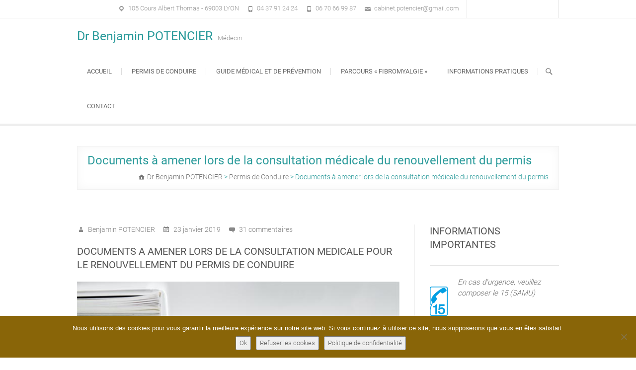

--- FILE ---
content_type: text/html; charset=UTF-8
request_url: https://benjamin-potencier.fr/permis-de-conduire-fr/documents-a-amener-renouvellement-permis/
body_size: 23542
content:
<!DOCTYPE html>
<html lang="fr-FR">
<head>
<meta charset="UTF-8" />
<link rel="profile" href="http://gmpg.org/xfn/11" />
<link rel="pingback" href="https://benjamin-potencier.fr/xmlrpc.php" />
<meta name='robots' content='index, follow, max-image-preview:large, max-snippet:-1, max-video-preview:-1' />
	<style>img:is([sizes="auto" i], [sizes^="auto," i]) { contain-intrinsic-size: 3000px 1500px }</style>
	
	<!-- This site is optimized with the Yoast SEO plugin v26.8 - https://yoast.com/product/yoast-seo-wordpress/ -->
	<title>Documents à amener lors de la consultation de renouvellement du permis</title>
	<meta name="description" content="Documents à amener lors de votre consultation pour le renouvellement de votre permis auprès d&#039;un médecin agréé de la Préfecture de votre lieu d&#039;habitation" />
	<link rel="canonical" href="https://benjamin-potencier.fr/permis-de-conduire-fr/documents-a-amener-renouvellement-permis/" />
	<meta property="og:locale" content="fr_FR" />
	<meta property="og:type" content="article" />
	<meta property="og:title" content="Documents à amener lors de la consultation de renouvellement du permis" />
	<meta property="og:description" content="Documents à amener lors de votre consultation pour le renouvellement de votre permis auprès d&#039;un médecin agréé de la Préfecture de votre lieu d&#039;habitation" />
	<meta property="og:url" content="https://benjamin-potencier.fr/permis-de-conduire-fr/documents-a-amener-renouvellement-permis/" />
	<meta property="og:site_name" content="Dr Benjamin POTENCIER" />
	<meta property="article:published_time" content="2019-01-23T08:31:48+00:00" />
	<meta property="article:modified_time" content="2025-08-25T12:01:32+00:00" />
	<meta property="og:image" content="https://benjamin-potencier.fr/wp-content/uploads/2017/06/documents-à-amener.jpg" />
	<meta property="og:image:width" content="640" />
	<meta property="og:image:height" content="220" />
	<meta property="og:image:type" content="image/jpeg" />
	<meta name="author" content="Benjamin POTENCIER" />
	<meta name="twitter:card" content="summary_large_image" />
	<meta name="twitter:label1" content="Écrit par" />
	<meta name="twitter:data1" content="Benjamin POTENCIER" />
	<meta name="twitter:label2" content="Durée de lecture estimée" />
	<meta name="twitter:data2" content="2 minutes" />
	<script type="application/ld+json" class="yoast-schema-graph">{"@context":"https://schema.org","@graph":[{"@type":"Article","@id":"https://benjamin-potencier.fr/permis-de-conduire-fr/documents-a-amener-renouvellement-permis/#article","isPartOf":{"@id":"https://benjamin-potencier.fr/permis-de-conduire-fr/documents-a-amener-renouvellement-permis/"},"author":{"name":"Benjamin POTENCIER","@id":"https://benjamin-potencier.fr/#/schema/person/686866b456e24a8dab6770a684d303a3"},"headline":"Documents à amener lors de la consultation médicale du renouvellement du permis","datePublished":"2019-01-23T08:31:48+00:00","dateModified":"2025-08-25T12:01:32+00:00","mainEntityOfPage":{"@id":"https://benjamin-potencier.fr/permis-de-conduire-fr/documents-a-amener-renouvellement-permis/"},"wordCount":357,"commentCount":31,"image":{"@id":"https://benjamin-potencier.fr/permis-de-conduire-fr/documents-a-amener-renouvellement-permis/#primaryimage"},"thumbnailUrl":"https://benjamin-potencier.fr/wp-content/uploads/2017/06/documents-à-amener.jpg","keywords":["Documents","Permis de Conduire"],"articleSection":["Permis de Conduire"],"inLanguage":"fr-FR","potentialAction":[{"@type":"CommentAction","name":"Comment","target":["https://benjamin-potencier.fr/permis-de-conduire-fr/documents-a-amener-renouvellement-permis/#respond"]}]},{"@type":"WebPage","@id":"https://benjamin-potencier.fr/permis-de-conduire-fr/documents-a-amener-renouvellement-permis/","url":"https://benjamin-potencier.fr/permis-de-conduire-fr/documents-a-amener-renouvellement-permis/","name":"Documents à amener lors de la consultation de renouvellement du permis","isPartOf":{"@id":"https://benjamin-potencier.fr/#website"},"primaryImageOfPage":{"@id":"https://benjamin-potencier.fr/permis-de-conduire-fr/documents-a-amener-renouvellement-permis/#primaryimage"},"image":{"@id":"https://benjamin-potencier.fr/permis-de-conduire-fr/documents-a-amener-renouvellement-permis/#primaryimage"},"thumbnailUrl":"https://benjamin-potencier.fr/wp-content/uploads/2017/06/documents-à-amener.jpg","datePublished":"2019-01-23T08:31:48+00:00","dateModified":"2025-08-25T12:01:32+00:00","author":{"@id":"https://benjamin-potencier.fr/#/schema/person/686866b456e24a8dab6770a684d303a3"},"description":"Documents à amener lors de votre consultation pour le renouvellement de votre permis auprès d'un médecin agréé de la Préfecture de votre lieu d'habitation","breadcrumb":{"@id":"https://benjamin-potencier.fr/permis-de-conduire-fr/documents-a-amener-renouvellement-permis/#breadcrumb"},"inLanguage":"fr-FR","potentialAction":[{"@type":"ReadAction","target":["https://benjamin-potencier.fr/permis-de-conduire-fr/documents-a-amener-renouvellement-permis/"]}]},{"@type":"ImageObject","inLanguage":"fr-FR","@id":"https://benjamin-potencier.fr/permis-de-conduire-fr/documents-a-amener-renouvellement-permis/#primaryimage","url":"https://benjamin-potencier.fr/wp-content/uploads/2017/06/documents-à-amener.jpg","contentUrl":"https://benjamin-potencier.fr/wp-content/uploads/2017/06/documents-à-amener.jpg","width":640,"height":220,"caption":"Documents pour le renouvellement du permis de conduire pour la consultation médicale"},{"@type":"BreadcrumbList","@id":"https://benjamin-potencier.fr/permis-de-conduire-fr/documents-a-amener-renouvellement-permis/#breadcrumb","itemListElement":[{"@type":"ListItem","position":1,"name":"Accueil","item":"https://benjamin-potencier.fr/"},{"@type":"ListItem","position":2,"name":"Documents à amener lors de la consultation médicale du renouvellement du permis"}]},{"@type":"WebSite","@id":"https://benjamin-potencier.fr/#website","url":"https://benjamin-potencier.fr/","name":"Dr Benjamin POTENCIER","description":"Médecin","potentialAction":[{"@type":"SearchAction","target":{"@type":"EntryPoint","urlTemplate":"https://benjamin-potencier.fr/?s={search_term_string}"},"query-input":{"@type":"PropertyValueSpecification","valueRequired":true,"valueName":"search_term_string"}}],"inLanguage":"fr-FR"},{"@type":"Person","@id":"https://benjamin-potencier.fr/#/schema/person/686866b456e24a8dab6770a684d303a3","name":"Benjamin POTENCIER","image":{"@type":"ImageObject","inLanguage":"fr-FR","@id":"https://benjamin-potencier.fr/#/schema/person/image/","url":"https://secure.gravatar.com/avatar/eaad35c9f247581805fce9a8bdea4d149fd8016519601fc493c71c5836a69a6d?s=96&d=mm&r=g","contentUrl":"https://secure.gravatar.com/avatar/eaad35c9f247581805fce9a8bdea4d149fd8016519601fc493c71c5836a69a6d?s=96&d=mm&r=g","caption":"Benjamin POTENCIER"}}]}</script>
	<!-- / Yoast SEO plugin. -->


<link rel="alternate" type="application/rss+xml" title="Dr Benjamin POTENCIER &raquo; Flux" href="https://benjamin-potencier.fr/feed/" />
<link rel="alternate" type="application/rss+xml" title="Dr Benjamin POTENCIER &raquo; Flux des commentaires" href="https://benjamin-potencier.fr/comments/feed/" />
<link rel="alternate" type="application/rss+xml" title="Dr Benjamin POTENCIER &raquo; Documents à amener lors de la consultation médicale du renouvellement du permis Flux des commentaires" href="https://benjamin-potencier.fr/permis-de-conduire-fr/documents-a-amener-renouvellement-permis/feed/" />
<script type="text/javascript">
/* <![CDATA[ */
window._wpemojiSettings = {"baseUrl":"https:\/\/s.w.org\/images\/core\/emoji\/16.0.1\/72x72\/","ext":".png","svgUrl":"https:\/\/s.w.org\/images\/core\/emoji\/16.0.1\/svg\/","svgExt":".svg","source":{"concatemoji":"https:\/\/benjamin-potencier.fr\/wp-includes\/js\/wp-emoji-release.min.js?ver=6.8.3"}};
/*! This file is auto-generated */
!function(s,n){var o,i,e;function c(e){try{var t={supportTests:e,timestamp:(new Date).valueOf()};sessionStorage.setItem(o,JSON.stringify(t))}catch(e){}}function p(e,t,n){e.clearRect(0,0,e.canvas.width,e.canvas.height),e.fillText(t,0,0);var t=new Uint32Array(e.getImageData(0,0,e.canvas.width,e.canvas.height).data),a=(e.clearRect(0,0,e.canvas.width,e.canvas.height),e.fillText(n,0,0),new Uint32Array(e.getImageData(0,0,e.canvas.width,e.canvas.height).data));return t.every(function(e,t){return e===a[t]})}function u(e,t){e.clearRect(0,0,e.canvas.width,e.canvas.height),e.fillText(t,0,0);for(var n=e.getImageData(16,16,1,1),a=0;a<n.data.length;a++)if(0!==n.data[a])return!1;return!0}function f(e,t,n,a){switch(t){case"flag":return n(e,"\ud83c\udff3\ufe0f\u200d\u26a7\ufe0f","\ud83c\udff3\ufe0f\u200b\u26a7\ufe0f")?!1:!n(e,"\ud83c\udde8\ud83c\uddf6","\ud83c\udde8\u200b\ud83c\uddf6")&&!n(e,"\ud83c\udff4\udb40\udc67\udb40\udc62\udb40\udc65\udb40\udc6e\udb40\udc67\udb40\udc7f","\ud83c\udff4\u200b\udb40\udc67\u200b\udb40\udc62\u200b\udb40\udc65\u200b\udb40\udc6e\u200b\udb40\udc67\u200b\udb40\udc7f");case"emoji":return!a(e,"\ud83e\udedf")}return!1}function g(e,t,n,a){var r="undefined"!=typeof WorkerGlobalScope&&self instanceof WorkerGlobalScope?new OffscreenCanvas(300,150):s.createElement("canvas"),o=r.getContext("2d",{willReadFrequently:!0}),i=(o.textBaseline="top",o.font="600 32px Arial",{});return e.forEach(function(e){i[e]=t(o,e,n,a)}),i}function t(e){var t=s.createElement("script");t.src=e,t.defer=!0,s.head.appendChild(t)}"undefined"!=typeof Promise&&(o="wpEmojiSettingsSupports",i=["flag","emoji"],n.supports={everything:!0,everythingExceptFlag:!0},e=new Promise(function(e){s.addEventListener("DOMContentLoaded",e,{once:!0})}),new Promise(function(t){var n=function(){try{var e=JSON.parse(sessionStorage.getItem(o));if("object"==typeof e&&"number"==typeof e.timestamp&&(new Date).valueOf()<e.timestamp+604800&&"object"==typeof e.supportTests)return e.supportTests}catch(e){}return null}();if(!n){if("undefined"!=typeof Worker&&"undefined"!=typeof OffscreenCanvas&&"undefined"!=typeof URL&&URL.createObjectURL&&"undefined"!=typeof Blob)try{var e="postMessage("+g.toString()+"("+[JSON.stringify(i),f.toString(),p.toString(),u.toString()].join(",")+"));",a=new Blob([e],{type:"text/javascript"}),r=new Worker(URL.createObjectURL(a),{name:"wpTestEmojiSupports"});return void(r.onmessage=function(e){c(n=e.data),r.terminate(),t(n)})}catch(e){}c(n=g(i,f,p,u))}t(n)}).then(function(e){for(var t in e)n.supports[t]=e[t],n.supports.everything=n.supports.everything&&n.supports[t],"flag"!==t&&(n.supports.everythingExceptFlag=n.supports.everythingExceptFlag&&n.supports[t]);n.supports.everythingExceptFlag=n.supports.everythingExceptFlag&&!n.supports.flag,n.DOMReady=!1,n.readyCallback=function(){n.DOMReady=!0}}).then(function(){return e}).then(function(){var e;n.supports.everything||(n.readyCallback(),(e=n.source||{}).concatemoji?t(e.concatemoji):e.wpemoji&&e.twemoji&&(t(e.twemoji),t(e.wpemoji)))}))}((window,document),window._wpemojiSettings);
/* ]]> */
</script>
<style id='wp-emoji-styles-inline-css' type='text/css'>

	img.wp-smiley, img.emoji {
		display: inline !important;
		border: none !important;
		box-shadow: none !important;
		height: 1em !important;
		width: 1em !important;
		margin: 0 0.07em !important;
		vertical-align: -0.1em !important;
		background: none !important;
		padding: 0 !important;
	}
</style>
<link rel='stylesheet' id='wp-block-library-css' href='https://benjamin-potencier.fr/wp-includes/css/dist/block-library/style.min.css?ver=6.8.3' type='text/css' media='all' />
<style id='classic-theme-styles-inline-css' type='text/css'>
/*! This file is auto-generated */
.wp-block-button__link{color:#fff;background-color:#32373c;border-radius:9999px;box-shadow:none;text-decoration:none;padding:calc(.667em + 2px) calc(1.333em + 2px);font-size:1.125em}.wp-block-file__button{background:#32373c;color:#fff;text-decoration:none}
</style>
<style id='document-gallery-document-gallery-block-style-inline-css' type='text/css'>
.document-gallery .document-icon{text-align:center}.document-gallery .document-icon img{border:none;margin:0 auto;max-width:100%;width:89px}.document-gallery .document-icon a{font-size:10px;line-height:12px}.document-gallery .document-icon{margin:5px 0 0}.document-gallery .document-icon .title{display:block;text-align:center}.dg-paginate-wrapper .paginate{text-align:center}.document-gallery .document-icon{box-sizing:border-box;display:inline-block;overflow:hidden;vertical-align:top;width:var(--dg-icon-width)}.document-gallery .document-icon-row{padding:0;text-align:left;width:100%}.document-gallery .descriptions.document-icon-row .document-icon{float:left;max-width:115px;padding:0 3px 0 0;width:auto}.document-gallery .descriptions.document-icon-row{margin-bottom:1em;text-align:inherit;vertical-align:middle}.document-gallery .descriptions.document-icon-row img{max-width:100%;width:65px}.document-gallery .descriptions.document-icon-row:after,.document-gallery .descriptions.document-icon-row:before{content:"";display:table}.document-gallery .descriptions.document-icon-row:after{clear:both}.document-gallery .descriptions.document-icon-row{zoom:1}

</style>
<style id='global-styles-inline-css' type='text/css'>
:root{--wp--preset--aspect-ratio--square: 1;--wp--preset--aspect-ratio--4-3: 4/3;--wp--preset--aspect-ratio--3-4: 3/4;--wp--preset--aspect-ratio--3-2: 3/2;--wp--preset--aspect-ratio--2-3: 2/3;--wp--preset--aspect-ratio--16-9: 16/9;--wp--preset--aspect-ratio--9-16: 9/16;--wp--preset--color--black: #000000;--wp--preset--color--cyan-bluish-gray: #abb8c3;--wp--preset--color--white: #ffffff;--wp--preset--color--pale-pink: #f78da7;--wp--preset--color--vivid-red: #cf2e2e;--wp--preset--color--luminous-vivid-orange: #ff6900;--wp--preset--color--luminous-vivid-amber: #fcb900;--wp--preset--color--light-green-cyan: #7bdcb5;--wp--preset--color--vivid-green-cyan: #00d084;--wp--preset--color--pale-cyan-blue: #8ed1fc;--wp--preset--color--vivid-cyan-blue: #0693e3;--wp--preset--color--vivid-purple: #9b51e0;--wp--preset--gradient--vivid-cyan-blue-to-vivid-purple: linear-gradient(135deg,rgba(6,147,227,1) 0%,rgb(155,81,224) 100%);--wp--preset--gradient--light-green-cyan-to-vivid-green-cyan: linear-gradient(135deg,rgb(122,220,180) 0%,rgb(0,208,130) 100%);--wp--preset--gradient--luminous-vivid-amber-to-luminous-vivid-orange: linear-gradient(135deg,rgba(252,185,0,1) 0%,rgba(255,105,0,1) 100%);--wp--preset--gradient--luminous-vivid-orange-to-vivid-red: linear-gradient(135deg,rgba(255,105,0,1) 0%,rgb(207,46,46) 100%);--wp--preset--gradient--very-light-gray-to-cyan-bluish-gray: linear-gradient(135deg,rgb(238,238,238) 0%,rgb(169,184,195) 100%);--wp--preset--gradient--cool-to-warm-spectrum: linear-gradient(135deg,rgb(74,234,220) 0%,rgb(151,120,209) 20%,rgb(207,42,186) 40%,rgb(238,44,130) 60%,rgb(251,105,98) 80%,rgb(254,248,76) 100%);--wp--preset--gradient--blush-light-purple: linear-gradient(135deg,rgb(255,206,236) 0%,rgb(152,150,240) 100%);--wp--preset--gradient--blush-bordeaux: linear-gradient(135deg,rgb(254,205,165) 0%,rgb(254,45,45) 50%,rgb(107,0,62) 100%);--wp--preset--gradient--luminous-dusk: linear-gradient(135deg,rgb(255,203,112) 0%,rgb(199,81,192) 50%,rgb(65,88,208) 100%);--wp--preset--gradient--pale-ocean: linear-gradient(135deg,rgb(255,245,203) 0%,rgb(182,227,212) 50%,rgb(51,167,181) 100%);--wp--preset--gradient--electric-grass: linear-gradient(135deg,rgb(202,248,128) 0%,rgb(113,206,126) 100%);--wp--preset--gradient--midnight: linear-gradient(135deg,rgb(2,3,129) 0%,rgb(40,116,252) 100%);--wp--preset--font-size--small: 13px;--wp--preset--font-size--medium: 20px;--wp--preset--font-size--large: 36px;--wp--preset--font-size--x-large: 42px;--wp--preset--spacing--20: 0.44rem;--wp--preset--spacing--30: 0.67rem;--wp--preset--spacing--40: 1rem;--wp--preset--spacing--50: 1.5rem;--wp--preset--spacing--60: 2.25rem;--wp--preset--spacing--70: 3.38rem;--wp--preset--spacing--80: 5.06rem;--wp--preset--shadow--natural: 6px 6px 9px rgba(0, 0, 0, 0.2);--wp--preset--shadow--deep: 12px 12px 50px rgba(0, 0, 0, 0.4);--wp--preset--shadow--sharp: 6px 6px 0px rgba(0, 0, 0, 0.2);--wp--preset--shadow--outlined: 6px 6px 0px -3px rgba(255, 255, 255, 1), 6px 6px rgba(0, 0, 0, 1);--wp--preset--shadow--crisp: 6px 6px 0px rgba(0, 0, 0, 1);}:where(.is-layout-flex){gap: 0.5em;}:where(.is-layout-grid){gap: 0.5em;}body .is-layout-flex{display: flex;}.is-layout-flex{flex-wrap: wrap;align-items: center;}.is-layout-flex > :is(*, div){margin: 0;}body .is-layout-grid{display: grid;}.is-layout-grid > :is(*, div){margin: 0;}:where(.wp-block-columns.is-layout-flex){gap: 2em;}:where(.wp-block-columns.is-layout-grid){gap: 2em;}:where(.wp-block-post-template.is-layout-flex){gap: 1.25em;}:where(.wp-block-post-template.is-layout-grid){gap: 1.25em;}.has-black-color{color: var(--wp--preset--color--black) !important;}.has-cyan-bluish-gray-color{color: var(--wp--preset--color--cyan-bluish-gray) !important;}.has-white-color{color: var(--wp--preset--color--white) !important;}.has-pale-pink-color{color: var(--wp--preset--color--pale-pink) !important;}.has-vivid-red-color{color: var(--wp--preset--color--vivid-red) !important;}.has-luminous-vivid-orange-color{color: var(--wp--preset--color--luminous-vivid-orange) !important;}.has-luminous-vivid-amber-color{color: var(--wp--preset--color--luminous-vivid-amber) !important;}.has-light-green-cyan-color{color: var(--wp--preset--color--light-green-cyan) !important;}.has-vivid-green-cyan-color{color: var(--wp--preset--color--vivid-green-cyan) !important;}.has-pale-cyan-blue-color{color: var(--wp--preset--color--pale-cyan-blue) !important;}.has-vivid-cyan-blue-color{color: var(--wp--preset--color--vivid-cyan-blue) !important;}.has-vivid-purple-color{color: var(--wp--preset--color--vivid-purple) !important;}.has-black-background-color{background-color: var(--wp--preset--color--black) !important;}.has-cyan-bluish-gray-background-color{background-color: var(--wp--preset--color--cyan-bluish-gray) !important;}.has-white-background-color{background-color: var(--wp--preset--color--white) !important;}.has-pale-pink-background-color{background-color: var(--wp--preset--color--pale-pink) !important;}.has-vivid-red-background-color{background-color: var(--wp--preset--color--vivid-red) !important;}.has-luminous-vivid-orange-background-color{background-color: var(--wp--preset--color--luminous-vivid-orange) !important;}.has-luminous-vivid-amber-background-color{background-color: var(--wp--preset--color--luminous-vivid-amber) !important;}.has-light-green-cyan-background-color{background-color: var(--wp--preset--color--light-green-cyan) !important;}.has-vivid-green-cyan-background-color{background-color: var(--wp--preset--color--vivid-green-cyan) !important;}.has-pale-cyan-blue-background-color{background-color: var(--wp--preset--color--pale-cyan-blue) !important;}.has-vivid-cyan-blue-background-color{background-color: var(--wp--preset--color--vivid-cyan-blue) !important;}.has-vivid-purple-background-color{background-color: var(--wp--preset--color--vivid-purple) !important;}.has-black-border-color{border-color: var(--wp--preset--color--black) !important;}.has-cyan-bluish-gray-border-color{border-color: var(--wp--preset--color--cyan-bluish-gray) !important;}.has-white-border-color{border-color: var(--wp--preset--color--white) !important;}.has-pale-pink-border-color{border-color: var(--wp--preset--color--pale-pink) !important;}.has-vivid-red-border-color{border-color: var(--wp--preset--color--vivid-red) !important;}.has-luminous-vivid-orange-border-color{border-color: var(--wp--preset--color--luminous-vivid-orange) !important;}.has-luminous-vivid-amber-border-color{border-color: var(--wp--preset--color--luminous-vivid-amber) !important;}.has-light-green-cyan-border-color{border-color: var(--wp--preset--color--light-green-cyan) !important;}.has-vivid-green-cyan-border-color{border-color: var(--wp--preset--color--vivid-green-cyan) !important;}.has-pale-cyan-blue-border-color{border-color: var(--wp--preset--color--pale-cyan-blue) !important;}.has-vivid-cyan-blue-border-color{border-color: var(--wp--preset--color--vivid-cyan-blue) !important;}.has-vivid-purple-border-color{border-color: var(--wp--preset--color--vivid-purple) !important;}.has-vivid-cyan-blue-to-vivid-purple-gradient-background{background: var(--wp--preset--gradient--vivid-cyan-blue-to-vivid-purple) !important;}.has-light-green-cyan-to-vivid-green-cyan-gradient-background{background: var(--wp--preset--gradient--light-green-cyan-to-vivid-green-cyan) !important;}.has-luminous-vivid-amber-to-luminous-vivid-orange-gradient-background{background: var(--wp--preset--gradient--luminous-vivid-amber-to-luminous-vivid-orange) !important;}.has-luminous-vivid-orange-to-vivid-red-gradient-background{background: var(--wp--preset--gradient--luminous-vivid-orange-to-vivid-red) !important;}.has-very-light-gray-to-cyan-bluish-gray-gradient-background{background: var(--wp--preset--gradient--very-light-gray-to-cyan-bluish-gray) !important;}.has-cool-to-warm-spectrum-gradient-background{background: var(--wp--preset--gradient--cool-to-warm-spectrum) !important;}.has-blush-light-purple-gradient-background{background: var(--wp--preset--gradient--blush-light-purple) !important;}.has-blush-bordeaux-gradient-background{background: var(--wp--preset--gradient--blush-bordeaux) !important;}.has-luminous-dusk-gradient-background{background: var(--wp--preset--gradient--luminous-dusk) !important;}.has-pale-ocean-gradient-background{background: var(--wp--preset--gradient--pale-ocean) !important;}.has-electric-grass-gradient-background{background: var(--wp--preset--gradient--electric-grass) !important;}.has-midnight-gradient-background{background: var(--wp--preset--gradient--midnight) !important;}.has-small-font-size{font-size: var(--wp--preset--font-size--small) !important;}.has-medium-font-size{font-size: var(--wp--preset--font-size--medium) !important;}.has-large-font-size{font-size: var(--wp--preset--font-size--large) !important;}.has-x-large-font-size{font-size: var(--wp--preset--font-size--x-large) !important;}
:where(.wp-block-post-template.is-layout-flex){gap: 1.25em;}:where(.wp-block-post-template.is-layout-grid){gap: 1.25em;}
:where(.wp-block-columns.is-layout-flex){gap: 2em;}:where(.wp-block-columns.is-layout-grid){gap: 2em;}
:root :where(.wp-block-pullquote){font-size: 1.5em;line-height: 1.6;}
</style>
<link rel='stylesheet' id='contact-form-7-css' href='https://benjamin-potencier.fr/wp-content/plugins/contact-form-7/includes/css/styles.css?ver=6.1.4' type='text/css' media='all' />
<link rel='stylesheet' id='cookie-notice-front-css' href='https://benjamin-potencier.fr/wp-content/plugins/cookie-notice/css/front.min.css?ver=2.5.11' type='text/css' media='all' />
<link rel='stylesheet' id='document-gallery-css' href='https://benjamin-potencier.fr/wp-content/plugins/document-gallery/src/assets/css/style.min.css?ver=5.1.0' type='text/css' media='all' />
<link rel='stylesheet' id='siteorigin-panels-front-css' href='https://benjamin-potencier.fr/wp-content/plugins/siteorigin-panels/css/front-flex.min.css?ver=2.33.5' type='text/css' media='all' />
<link rel='stylesheet' id='arise-style-css' href='https://benjamin-potencier.fr/wp-content/themes/arise/style.css?ver=6.8.3' type='text/css' media='all' />
<link rel='stylesheet' id='arise_google_fonts-css' href='https://benjamin-potencier.fr/wp-content/fonts/445c05a73b78f6fd5ab58f092738267d.css?ver=6.8.3' type='text/css' media='all' />
<link rel='stylesheet' id='genericons-css' href='https://benjamin-potencier.fr/wp-content/themes/arise/genericons/genericons.css?ver=3.4.1' type='text/css' media='all' />
<link rel='stylesheet' id='arise-responsive-css' href='https://benjamin-potencier.fr/wp-content/themes/arise/css/responsive.css?ver=6.8.3' type='text/css' media='all' />
<link rel='stylesheet' id='genericond-css' href='https://benjamin-potencier.fr/wp-content/plugins/genericond/css/genericond.css?ver=6.8.3' type='text/css' media='all' />
<link rel='stylesheet' id='social-logos-css' href='https://benjamin-potencier.fr/wp-content/plugins/genericond/icons/social-logos/icon-font/social-logos.css?ver=6.8.3' type='text/css' media='all' />
<link rel='stylesheet' id='genericons-neue-css' href='https://benjamin-potencier.fr/wp-content/plugins/genericond/icons/genericons-neue/icon-font/Genericons-Neue.css?ver=6.8.3' type='text/css' media='all' />
<link rel='stylesheet' id='tablepress-default-css' href='https://benjamin-potencier.fr/wp-content/plugins/tablepress/css/build/default.css?ver=3.2.6' type='text/css' media='all' />
		<script type="text/javascript">
			ajaxurl = typeof(ajaxurl) !== 'string' ? 'https://benjamin-potencier.fr/wp-admin/admin-ajax.php' : ajaxurl;
		</script>
		<script type="text/javascript" src="https://benjamin-potencier.fr/wp-includes/js/tinymce/tinymce.min.js?ver=49110-20250317" id="wp-tinymce-root-js"></script>
<script type="text/javascript" src="https://benjamin-potencier.fr/wp-includes/js/tinymce/plugins/compat3x/plugin.min.js?ver=49110-20250317" id="wp-tinymce-js"></script>
<script type="text/javascript" src="https://benjamin-potencier.fr/wp-includes/js/jquery/jquery.min.js?ver=3.7.1" id="jquery-core-js"></script>
<script type="text/javascript" src="https://benjamin-potencier.fr/wp-includes/js/jquery/jquery-migrate.min.js?ver=3.4.1" id="jquery-migrate-js"></script>
<script type="text/javascript" src="https://benjamin-potencier.fr/wp-content/themes/arise/js/arise-main.js?ver=6.8.3" id="arise-main-js"></script>
<script type="text/javascript" src="https://benjamin-potencier.fr/wp-content/themes/arise/js/arise-sticky-scroll.js?ver=6.8.3" id="sticky-scroll-js"></script>
<!--[if lt IE 9]>
<script type="text/javascript" src="https://benjamin-potencier.fr/wp-content/themes/arise/js/html5.js?ver=3.7.3" id="html5-js"></script>
<![endif]-->
<link rel="https://api.w.org/" href="https://benjamin-potencier.fr/wp-json/" /><link rel="alternate" title="JSON" type="application/json" href="https://benjamin-potencier.fr/wp-json/wp/v2/posts/429" /><link rel="EditURI" type="application/rsd+xml" title="RSD" href="https://benjamin-potencier.fr/xmlrpc.php?rsd" />
<meta name="generator" content="WordPress 6.8.3" />
<link rel='shortlink' href='https://benjamin-potencier.fr/?p=429' />
<link rel="alternate" title="oEmbed (JSON)" type="application/json+oembed" href="https://benjamin-potencier.fr/wp-json/oembed/1.0/embed?url=https%3A%2F%2Fbenjamin-potencier.fr%2Fpermis-de-conduire-fr%2Fdocuments-a-amener-renouvellement-permis%2F" />
<link rel="alternate" title="oEmbed (XML)" type="text/xml+oembed" href="https://benjamin-potencier.fr/wp-json/oembed/1.0/embed?url=https%3A%2F%2Fbenjamin-potencier.fr%2Fpermis-de-conduire-fr%2Fdocuments-a-amener-renouvellement-permis%2F&#038;format=xml" />
<script type="text/javascript">
(function(url){
	if(/(?:Chrome\/26\.0\.1410\.63 Safari\/537\.31|WordfenceTestMonBot)/.test(navigator.userAgent)){ return; }
	var addEvent = function(evt, handler) {
		if (window.addEventListener) {
			document.addEventListener(evt, handler, false);
		} else if (window.attachEvent) {
			document.attachEvent('on' + evt, handler);
		}
	};
	var removeEvent = function(evt, handler) {
		if (window.removeEventListener) {
			document.removeEventListener(evt, handler, false);
		} else if (window.detachEvent) {
			document.detachEvent('on' + evt, handler);
		}
	};
	var evts = 'contextmenu dblclick drag dragend dragenter dragleave dragover dragstart drop keydown keypress keyup mousedown mousemove mouseout mouseover mouseup mousewheel scroll'.split(' ');
	var logHuman = function() {
		if (window.wfLogHumanRan) { return; }
		window.wfLogHumanRan = true;
		var wfscr = document.createElement('script');
		wfscr.type = 'text/javascript';
		wfscr.async = true;
		wfscr.src = url + '&r=' + Math.random();
		(document.getElementsByTagName('head')[0]||document.getElementsByTagName('body')[0]).appendChild(wfscr);
		for (var i = 0; i < evts.length; i++) {
			removeEvent(evts[i], logHuman);
		}
	};
	for (var i = 0; i < evts.length; i++) {
		addEvent(evts[i], logHuman);
	}
})('//benjamin-potencier.fr/?wordfence_lh=1&hid=2ED9FACAC4D1E91792FC89EBE05386AD');
</script>	<meta name="viewport" content="width=device-width" />
	<meta name="generator" content="Elementor 3.31.1; features: additional_custom_breakpoints, e_element_cache; settings: css_print_method-external, google_font-enabled, font_display-swap">
			<style>
				.e-con.e-parent:nth-of-type(n+4):not(.e-lazyloaded):not(.e-no-lazyload),
				.e-con.e-parent:nth-of-type(n+4):not(.e-lazyloaded):not(.e-no-lazyload) * {
					background-image: none !important;
				}
				@media screen and (max-height: 1024px) {
					.e-con.e-parent:nth-of-type(n+3):not(.e-lazyloaded):not(.e-no-lazyload),
					.e-con.e-parent:nth-of-type(n+3):not(.e-lazyloaded):not(.e-no-lazyload) * {
						background-image: none !important;
					}
				}
				@media screen and (max-height: 640px) {
					.e-con.e-parent:nth-of-type(n+2):not(.e-lazyloaded):not(.e-no-lazyload),
					.e-con.e-parent:nth-of-type(n+2):not(.e-lazyloaded):not(.e-no-lazyload) * {
						background-image: none !important;
					}
				}
			</style>
			<style type="text/css" id="custom-background-css">
body.custom-background { background-image: url("https://benjamin-potencier.fr/wp-content/uploads/2016/10/LogoSite-e1475959604503.png"); background-position: center top; background-size: auto; background-repeat: no-repeat; background-attachment: fixed; }
</style>
	<style media="all" id="siteorigin-panels-layouts-head">/* Layout 429 */ #pgc-429-0-0 { width:100%;width:calc(100% - ( 0 * 30px ) ) } #pl-429 .so-panel { margin-bottom:30px } #pl-429 .so-panel:last-of-type { margin-bottom:0px } #pg-429-0.panel-has-style > .panel-row-style, #pg-429-0.panel-no-style { -webkit-align-items:flex-start;align-items:flex-start } @media (max-width:780px){ #pg-429-0.panel-no-style, #pg-429-0.panel-has-style > .panel-row-style, #pg-429-0 { -webkit-flex-direction:column;-ms-flex-direction:column;flex-direction:column } #pg-429-0 > .panel-grid-cell , #pg-429-0 > .panel-row-style > .panel-grid-cell { width:100%;margin-right:0 } #pl-429 .panel-grid-cell { padding:0 } #pl-429 .panel-grid .panel-grid-cell-empty { display:none } #pl-429 .panel-grid .panel-grid-cell-mobile-last { margin-bottom:0px }  } </style><link rel="icon" href="https://benjamin-potencier.fr/wp-content/uploads/2016/10/cropped-Flavicone-site-32x32.png" sizes="32x32" />
<link rel="icon" href="https://benjamin-potencier.fr/wp-content/uploads/2016/10/cropped-Flavicone-site-192x192.png" sizes="192x192" />
<link rel="apple-touch-icon" href="https://benjamin-potencier.fr/wp-content/uploads/2016/10/cropped-Flavicone-site-180x180.png" />
<meta name="msapplication-TileImage" content="https://benjamin-potencier.fr/wp-content/uploads/2016/10/cropped-Flavicone-site-270x270.png" />
</head>
<body class="wp-singular post-template-default single single-post postid-429 single-format-standard custom-background wp-embed-responsive wp-theme-arise cookies-not-set siteorigin-panels siteorigin-panels-before-js  blog-large elementor-default elementor-kit-2980">
	<div id="page" class="hfeed site">
	<a class="skip-link screen-reader-text" href="#content">Skip to content</a>
<!-- Masthead ============================================= -->
<header id="masthead" class="site-header" role="banner">
	<div class="top-info-bar">
						<div class="container clearfix"><div class="header-social-block">	<div class="social-links clearfix">
	<ul><li id="menu-item-33" class="menu-item menu-item-type-custom menu-item-object-custom menu-item-home menu-item-33"><a href="http://benjamin-potencier.fr"><span class="screen-reader-text">Accueil</span></a></li>
<li id="menu-item-48" class="menu-item menu-item-type-post_type menu-item-object-page menu-item-48"><a href="https://benjamin-potencier.fr/permis-de-conduire/"><span class="screen-reader-text">Permis de conduire</span></a></li>
<li id="menu-item-86" class="menu-item menu-item-type-post_type menu-item-object-page menu-item-86"><a href="https://benjamin-potencier.fr/guide-medical-et-de-prevention/"><span class="screen-reader-text">Guide médical et de prévention</span></a></li>
<li id="menu-item-3104" class="menu-item menu-item-type-post_type menu-item-object-page menu-item-3104"><a href="https://benjamin-potencier.fr/parcours-fibromyalgie/"><span class="screen-reader-text">Parcours « Fibromyalgie »</span></a></li>
<li id="menu-item-16" class="menu-item menu-item-type-post_type menu-item-object-page menu-item-16"><a href="https://benjamin-potencier.fr/infos-pratique/"><span class="screen-reader-text">Informations Pratiques</span></a></li>
<li id="menu-item-407" class="menu-item menu-item-type-post_type menu-item-object-page menu-item-407"><a href="https://benjamin-potencier.fr/contact/"><span class="screen-reader-text">Contact</span></a></li>
</ul>	</div><!-- end .social-links -->
	</div><!-- end .header-social-block --><!-- Contact Us ============================================= --><div id="arise_contact_widgets-3" class="info clearfix">		<h3 class="widget-title">Mail</h3> <!-- end .widget-title -->
				<ul>
						<li class="address"><a href="https://www.google.com/maps/vt/data=[base64]" title="105 Cours Albert Thomas - 69003 LYON" target="_blank">105 Cours Albert Thomas - 69003 LYON</a></li>
						<li class="phone-number"><a href="tel:0437912424" title="04 37 91 24 24">04 37 91 24 24</a></li>
						<li class="phone-number"><a href="tel:0670669987" title="06 70 66 99 87">06 70 66 99 87</a></li>
						<li class="email"><a href="mailto:cabinet.potencier@gmail.com" title="cabinet.potencier@gmail.com">cabinet.potencier@gmail.com</a></li>
					</ul>
	</div><!-- end .contact_widget --></div> <!-- end .container -->
				</div> <!-- end .top-info-bar -->	<!-- Main Header============================================= -->
	<div id="sticky_header" class="clearfix">
		<div class="container clearfix">
		<div id="site-branding"> <h2 id="site-title"> 				<a href="https://benjamin-potencier.fr/" title="Dr Benjamin POTENCIER" rel="home"> Dr Benjamin POTENCIER </a>
				 </h2> <!-- end .site-title --> 					<div id="site-description"> Médecin </div> <!-- end #site-description -->
		</div>		<button class="menu-toggle" type="button">
			<div class="line-one"></div>
			<div class="line-two"></div>
			<div class="line-three"></div>
		</button>
		<!-- Main Nav ============================================= -->
		<div class="navbar-right">
		        		<nav id="site-navigation" class="main-navigation clearfix" role="navigation" aria-label="'.esc_attr__('Main Menu','arise').'">
			<button class="menu-toggle-2" aria-controls="primary-menu" aria-expanded="false"> </button> <!-- end .menu-toggle -->
			<ul id="primary-menu" class="menu nav-menu"><li class="menu-item menu-item-type-custom menu-item-object-custom menu-item-home menu-item-33"><a href="http://benjamin-potencier.fr">Accueil</a></li>
<li class="menu-item menu-item-type-post_type menu-item-object-page menu-item-has-children menu-item-48"><a href="https://benjamin-potencier.fr/permis-de-conduire/">Permis de conduire</a>
<ul class="sub-menu">
	<li id="menu-item-58" class="menu-item menu-item-type-post_type menu-item-object-page menu-item-58"><a href="https://benjamin-potencier.fr/permis-de-conduire/conseils-pratiques/">Conseils pratiques pour le Permis</a></li>
	<li id="menu-item-331" class="menu-item menu-item-type-post_type menu-item-object-page menu-item-331"><a href="https://benjamin-potencier.fr/permis-de-conduire/documents-cerfa-autres/">Documents à télécharger : Cerfa et autres</a></li>
</ul>
</li>
<li class="menu-item menu-item-type-post_type menu-item-object-page menu-item-has-children menu-item-86"><a href="https://benjamin-potencier.fr/guide-medical-et-de-prevention/">Guide médical et de prévention</a>
<ul class="sub-menu">
	<li id="menu-item-2337" class="menu-item menu-item-type-post_type menu-item-object-page menu-item-2337"><a href="https://benjamin-potencier.fr/guide-medical-et-de-prevention/">Guide médical et de prévention</a></li>
</ul>
</li>
<li class="menu-item menu-item-type-post_type menu-item-object-page menu-item-3104"><a href="https://benjamin-potencier.fr/parcours-fibromyalgie/">Parcours « Fibromyalgie »</a></li>
<li class="menu-item menu-item-type-post_type menu-item-object-page menu-item-has-children menu-item-16"><a href="https://benjamin-potencier.fr/infos-pratique/">Informations Pratiques</a>
<ul class="sub-menu">
	<li id="menu-item-2338" class="menu-item menu-item-type-post_type menu-item-object-page menu-item-2338"><a href="https://benjamin-potencier.fr/informations-pratiques/">Informations pratiques</a></li>
	<li id="menu-item-44" class="menu-item menu-item-type-post_type menu-item-object-page menu-item-44"><a href="https://benjamin-potencier.fr/infos-pratique/localisation/">Localisation</a></li>
	<li id="menu-item-1284" class="menu-item menu-item-type-post_type menu-item-object-page menu-item-1284"><a href="https://benjamin-potencier.fr/?page_id=1277">Nouveau cabinet médical</a></li>
	<li id="menu-item-1771" class="menu-item menu-item-type-post_type menu-item-object-page menu-item-1771"><a href="https://benjamin-potencier.fr/infos-pratique/conges-du-cabinet/">Prochains congés du cabinet</a></li>
	<li id="menu-item-38" class="menu-item menu-item-type-post_type menu-item-object-page menu-item-38"><a href="https://benjamin-potencier.fr/infos-pratique/horaires/">Horaires de consultations</a></li>
	<li id="menu-item-24" class="menu-item menu-item-type-post_type menu-item-object-page menu-item-24"><a href="https://benjamin-potencier.fr/infos-pratique/honoraires/">Honoraires</a></li>
	<li id="menu-item-2318" class="menu-item menu-item-type-post_type menu-item-object-post menu-item-2318"><a href="https://benjamin-potencier.fr/non-classe/cursus-universitaires-et-diplomes/">Cursus Universitaires / Diplômes &#038; Travaux de recherches</a></li>
	<li id="menu-item-2308" class="menu-item menu-item-type-post_type menu-item-object-post menu-item-2308"><a href="https://benjamin-potencier.fr/non-classe/activites-professionnelles/">Activités professionnelles</a></li>
	<li id="menu-item-2264" class="menu-item menu-item-type-post_type menu-item-object-post menu-item-2264"><a href="https://benjamin-potencier.fr/non-classe/avis-commentaires/">Avis – Commentaires</a></li>
	<li id="menu-item-2137" class="menu-item menu-item-type-post_type menu-item-object-post menu-item-2137"><a href="https://benjamin-potencier.fr/non-classe/tele-consultation/">Télé-consultation</a></li>
</ul>
</li>
<li class="menu-item menu-item-type-post_type menu-item-object-page menu-item-has-children menu-item-407"><a href="https://benjamin-potencier.fr/contact/">Contact</a>
<ul class="sub-menu">
	<li id="menu-item-2336" class="menu-item menu-item-type-post_type menu-item-object-page menu-item-2336"><a href="https://benjamin-potencier.fr/contact/">Contact</a></li>
</ul>
</li>
</ul>		</nav> <!-- end #site-navigation -->
					<button id="search-toggle" class="header-search" type="button"></button>
			<div id="search-box" class="clearfix">
				<form id="search-form" action="https://benjamin-potencier.fr/" method="get">
		<input type="search" name="s" class="s" id="s" placeholder="Chercher…" autocomplete="off">
	<button type="submit" class="search-submit"><i class="search-icon"></i></button>
	</form> <!-- end .search-form -->			</div>  <!-- end #search-box -->
				</div> <!-- end .navbar-right -->
		</div> <!-- end .container -->
	</div> <!-- end #sticky_header -->
	<div class="header-line"></div>
						<div class="container">
						<div class="page-header clearfix">
															<h1 class="page-title">Documents à amener lors de la consultation médicale du renouvellement du permis</h1>
								<!-- .page-title -->
																<div class="breadcrumb home">
			<span property="itemListElement" typeof="ListItem"><a property="item" typeof="WebPage" title="Aller à Dr Benjamin POTENCIER." href="https://benjamin-potencier.fr" class="home" ><span property="name">Dr Benjamin POTENCIER</span></a><meta property="position" content="1"></span> &gt; <span property="itemListElement" typeof="ListItem"><a property="item" typeof="WebPage" title="Go to the Permis de Conduire Catégorie archives." href="https://benjamin-potencier.fr/category/permis-de-conduire-fr/" class="taxonomy category" ><span property="name">Permis de Conduire</span></a><meta property="position" content="2"></span> &gt; <span property="itemListElement" typeof="ListItem"><span property="name" class="post post-post current-item">Documents à amener lors de la consultation médicale du renouvellement du permis</span><meta property="url" content="https://benjamin-potencier.fr/permis-de-conduire-fr/documents-a-amener-renouvellement-permis/"><meta property="position" content="3"></span>		</div> <!-- .breadcrumb -->
							</div> <!-- .page-header -->
					</div> <!-- .container -->
				</header> <!-- end #masthead -->
<!-- Main Page Start ============================================= -->
<div id="content">
<div class="container clearfix">

<div id="primary">
	<main id="main" role="main">
			<section id="post-429" class="post-429 post type-post status-publish format-standard has-post-thumbnail hentry category-permis-de-conduire-fr tag-documents tag-permis-de-conduire clearfix">
					<article class="format-">
			<header class="entry-header">
							<div class="entry-meta clearfix">
										<span class="author vcard"><a href="https://benjamin-potencier.fr/author/admin3202/" title="Documents à amener lors de la consultation médicale du renouvellement du permis">
					Benjamin POTENCIER </a></span> <span class="posted-on"><a title="9 h 31 min" href="https://benjamin-potencier.fr/permis-de-conduire-fr/documents-a-amener-renouvellement-permis/">
					23 janvier 2019 </a></span>
										<span class="comments">
						<a href="https://benjamin-potencier.fr/permis-de-conduire-fr/documents-a-amener-renouvellement-permis/#comments">31 commentaires</a>					</span>
									</div> <!-- .entry-meta -->
						</header> <!-- .entry-header -->
					<div class="entry-content clearfix">
		<div id="pl-429"  class="panel-layout" ><div id="pg-429-0"  class="panel-grid panel-no-style" ><div id="pgc-429-0-0"  class="panel-grid-cell" ><div id="panel-429-0-0-0" class="so-panel widget widget_sow-editor panel-first-child panel-last-child" data-index="0" ><div
			
			class="so-widget-sow-editor so-widget-sow-editor-base"
			
		><h3 class="widget-title">DOCUMENTS A AMENER LORS DE LA CONSULTATION MEDICALE POUR LE RENOUVELLEMENT DU PERMIS DE CONDUIRE</h3>
<div class="siteorigin-widget-tinymce textwidget">
	<h2><img fetchpriority="high" fetchpriority="high" decoding="async" class="alignnone wp-image-869" src="https://benjamin-potencier.fr/wp-content/uploads/2017/06/documents-à-amener-pour-le-permis-300x103.jpg" alt="Documents à amener pour le renouvellement du permis" width="919" height="316" srcset="https://benjamin-potencier.fr/wp-content/uploads/2017/06/documents-à-amener-pour-le-permis-300x103.jpg 300w, https://benjamin-potencier.fr/wp-content/uploads/2017/06/documents-à-amener-pour-le-permis.jpg 640w" sizes="(max-width: 919px) 100vw, 919px" /></h2>
<h2>Vous devez réaliser le renouvellement de votre permis de conduire.</h2>
<ul>
<li>Pour le <strong>renouvellement du permis poids lourds, transports en commun, taxi, VTC, ambulance</strong>.</li>
</ul>
<p><em>(NB : pour la remorque (Permis EB ou BE), il n'existe plus d'obligation de renouvellement depuis le 30 Juin 2016).</em></p>
<ul>
<li>Après une <strong>annulation ou suspension de permis</strong> (hors alcool et stupéfiants).</li>
<li>Ou lié à un <strong>problème médical</strong> vous obligeant à passer devant un médecin agréé (diabète, épilepsie, syndrome d'apnée du sommeil par exemple).</li>
</ul>
<h2>Une consultation médicale auprès d'un médecin agréé du permis de conduire est obligatoire. Que devez vous amener ?</h2>
<p>Lors de la prise de rendez vous auprès d'un médecin agréé, assurez vous qu'il figure sur <a href="https://benjamin-potencier.fr/permis-de-conduire-fr/liste-medecins-agrees/" target="_blank" rel="noopener">la liste des médecins agréés de la Préfecture de votre lieu d'habitation</a></p>
<p style="text-align: center;"><em>Attention : </em></p>
<p style="text-align: center;"><em>Un médecin peut être agréé sur plusieurs départements.</em></p>
<p style="text-align: center;"><strong><em>Votre médecin traitant ne peut réaliser cette consultation même si il figure sur la liste.</em></strong><a href="https://benjamin-potencier.fr/permis-de-conduire-fr/liste-medecins-agrees/" target="_blank" rel="noopener"><img decoding="async" class="wp-image-1354 aligncenter" src="https://benjamin-potencier.fr/wp-content/uploads/2018/03/vignette-liste-medecins-agréés-300x103.jpg" alt="Trouvez les médecins agréés pour le permis de conduire de votre département" width="510" height="175" srcset="https://benjamin-potencier.fr/wp-content/uploads/2018/03/vignette-liste-medecins-agréés-300x103.jpg 300w, https://benjamin-potencier.fr/wp-content/uploads/2018/03/vignette-liste-medecins-agréés.jpg 640w" sizes="(max-width: 510px) 100vw, 510px" /></a></p>
<p>- amenez <strong>votre permis de conduire</strong> ou une copie,</p>
<p>- amenez <strong>une photo d'identité numérisée</strong> si possible (<a href="https://permisdeconduire.ants.gouv.fr/Services-associes/Ou-faire-ma-photo-et-ma-signature-numerisee">Où faire la photo et la signature numérisé dans mon département ?</a>)</p>
<p>- <a href="http://benjamin-potencier.fr/permis-de-conduire/documents-cerfa-autres/" target="_blank" rel="noopener">remplissez puis imprimez le <strong>Cerfa "Avis médical - Permis de conduire</strong>"</a>,</p>
<p>- si la visite est liée à votre état de santé, veuillez amener <strong>votre dossier médical</strong> (ordonnance, courrier d'hospitalisation, résultat de prise de sang, etc...),</p>
<p>Enfin, si vous avez pris rendez-vous à mon cabinet (Dr POTENCIER),</p>
<ul>
<li>si possible imprimez puis remplissez le recto du "questionnaire médical" (2 pages),</li>
<li>le règlement n'est possible que soit par chèque ou soit en espèces (pas de CB), d'un montant de 36€.</li>
<li>n'oubliez pas de me demander une note d'honoraire si nécessaire lors de la visite.</li>
</ul>
<hr />
<p style="text-align: center;">Ensuite, toutes démarches doivent être effectué en ligne via le site de l'ANTS.</p>
<p style="text-align: center;"><a href="https://benjamin-potencier.fr/permis-de-conduire-fr/ants-renouveler-son-permis-de-conduire/" target="_blank" rel="noopener">Pour en savoir plus, vous pouvez consulter l'article dédié</a>.</p>
<p><a href="https://benjamin-potencier.fr/permis-de-conduire-fr/ants-renouveler-son-permis-de-conduire/"><img decoding="async" class="wp-image-866 aligncenter" src="https://benjamin-potencier.fr/wp-content/uploads/2017/11/Renouveler-son-permis-avec-ANTS-300x103.jpg" alt="Renouveler son permis de conduire avec le site de l'ANTS" width="510" height="175" srcset="https://benjamin-potencier.fr/wp-content/uploads/2017/11/Renouveler-son-permis-avec-ANTS-300x103.jpg 300w, https://benjamin-potencier.fr/wp-content/uploads/2017/11/Renouveler-son-permis-avec-ANTS.jpg 640w" sizes="(max-width: 510px) 100vw, 510px" /></a></p>
<p><a href="https://benjamin-potencier.fr/permis-de-conduire/documents-cerfa-autres/"><img loading="lazy" loading="lazy" decoding="async" class="wp-image-1575 aligncenter" src="https://benjamin-potencier.fr/wp-content/uploads/2018/03/Documents-et-Cerfa-300x103.jpg" alt="Documents et Cerfa à télécharger" width="512" height="176" srcset="https://benjamin-potencier.fr/wp-content/uploads/2018/03/Documents-et-Cerfa-300x103.jpg 300w, https://benjamin-potencier.fr/wp-content/uploads/2018/03/Documents-et-Cerfa.jpg 640w" sizes="auto, (max-width: 512px) 100vw, 512px" /></a></p>
</div>
</div></div></div></div></div>		</div> <!-- .entry-content -->
					<footer class="entry-meta clearfix"> <span class="cat-links">
				Catégorie :<a href="https://benjamin-potencier.fr/category/permis-de-conduire-fr/" rel="category tag">Permis de Conduire</a> </span> <!-- .cat-links -->
									<span class="tag-links">  <a href="https://benjamin-potencier.fr/tag/documents/" rel="tag">Documents</a>,<a href="https://benjamin-potencier.fr/tag/permis-de-conduire/" rel="tag">Permis de Conduire</a> </span> <!-- .tag-links -->
								</footer> <!-- .entry-meta -->
					<ul class="default-wp-page clearfix">
				<li class="previous"> <a href="https://benjamin-potencier.fr/permis-de-conduire-fr/liste-medecins-agrees/" rel="prev"><span class="meta-nav">&larr;</span> Liste des médecins agréés</a> </li>
				<li class="next"> <a href="https://benjamin-potencier.fr/permis-de-conduire-fr/suspension-ou-annulation-du-permis/" rel="next">Suspension ou Annulation du Permis de conduire : Quelles démarches ? <span class="meta-nav">&rarr;</span></a> </li>
			</ul>
			
<div id="comments" class="comments-area">
		<h2 class="comments-title">
			31 thoughts on &ldquo;Documents à amener lors de la consultation médicale du renouvellement du permis&rdquo;		</h2>
		<ol class="comment-list">
			<li id="comment-8578" class="comment even thread-even depth-1 parent">
			<article id="div-comment-8578" class="comment-body">
				<footer class="comment-meta">
					<div class="comment-author vcard">
						<img alt='' src='https://secure.gravatar.com/avatar/e239ae3ef1e17b3f17dafb2c4a41dc8981991a195d3d97acbf92ea3e91880940?s=56&#038;d=mm&#038;r=g' srcset='https://secure.gravatar.com/avatar/e239ae3ef1e17b3f17dafb2c4a41dc8981991a195d3d97acbf92ea3e91880940?s=112&#038;d=mm&#038;r=g 2x' class='avatar avatar-56 photo' height='56' width='56' decoding='async'/>						<b class="fn">patrick</b> <span class="says">dit :</span>					</div><!-- .comment-author -->

					<div class="comment-metadata">
						<a href="https://benjamin-potencier.fr/permis-de-conduire-fr/documents-a-amener-renouvellement-permis/#comment-8578"><time datetime="2021-05-27T18:52:56+02:00">27 mai 2021 à 18 h 52 min</time></a>					</div><!-- .comment-metadata -->

									</footer><!-- .comment-meta -->

				<div class="comment-content">
					<p>bonjour je viens de repasser ma visite medical pour les ambulances je n&rsquo;arrive pas a savoir quelles sont les demarches a faire sur l&rsquo;ants pour pouvoir adresses les documents directement par mail merci cordialement.</p>
				</div><!-- .comment-content -->

				<div class="reply"><a rel="nofollow" class="comment-reply-link" href="#comment-8578" data-commentid="8578" data-postid="429" data-belowelement="div-comment-8578" data-respondelement="respond" data-replyto="Répondre à patrick" aria-label="Répondre à patrick">Répondre</a></div>			</article><!-- .comment-body -->
		<ol class="children">
		<li id="comment-9076" class="comment byuser comment-author-admin3202 bypostauthor odd alt depth-2">
			<article id="div-comment-9076" class="comment-body">
				<footer class="comment-meta">
					<div class="comment-author vcard">
						<img alt='' src='https://secure.gravatar.com/avatar/eaad35c9f247581805fce9a8bdea4d149fd8016519601fc493c71c5836a69a6d?s=56&#038;d=mm&#038;r=g' srcset='https://secure.gravatar.com/avatar/eaad35c9f247581805fce9a8bdea4d149fd8016519601fc493c71c5836a69a6d?s=112&#038;d=mm&#038;r=g 2x' class='avatar avatar-56 photo' height='56' width='56' decoding='async'/>						<b class="fn">Benjamin POTENCIER</b> <span class="says">dit :</span>					</div><!-- .comment-author -->

					<div class="comment-metadata">
						<a href="https://benjamin-potencier.fr/permis-de-conduire-fr/documents-a-amener-renouvellement-permis/#comment-9076"><time datetime="2021-07-12T22:10:58+02:00">12 juillet 2021 à 22 h 10 min</time></a>					</div><!-- .comment-metadata -->

									</footer><!-- .comment-meta -->

				<div class="comment-content">
					<p>Bonjour,<br />
Les démarches ne se font pas sur l&rsquo;ANTS quand il s&rsquo;agit d&rsquo;un permis Ambulance. Le dossier doit être envoyé à la Prefecture de votre lieu d&rsquo;habitation.<br />
Cordialement,<br />
Benjamin POTENCIER</p>
				</div><!-- .comment-content -->

				<div class="reply"><a rel="nofollow" class="comment-reply-link" href="#comment-9076" data-commentid="9076" data-postid="429" data-belowelement="div-comment-9076" data-respondelement="respond" data-replyto="Répondre à Benjamin POTENCIER" aria-label="Répondre à Benjamin POTENCIER">Répondre</a></div>			</article><!-- .comment-body -->
		</li><!-- #comment-## -->
</ol><!-- .children -->
</li><!-- #comment-## -->
		<li id="comment-8041" class="comment even thread-odd thread-alt depth-1 parent">
			<article id="div-comment-8041" class="comment-body">
				<footer class="comment-meta">
					<div class="comment-author vcard">
						<img alt='' src='https://secure.gravatar.com/avatar/23c870c31d7c2e0d1313bab30e611065d054f321000cad3d22448c8ff6e9f6f5?s=56&#038;d=mm&#038;r=g' srcset='https://secure.gravatar.com/avatar/23c870c31d7c2e0d1313bab30e611065d054f321000cad3d22448c8ff6e9f6f5?s=112&#038;d=mm&#038;r=g 2x' class='avatar avatar-56 photo' height='56' width='56' decoding='async'/>						<b class="fn">Massinot</b> <span class="says">dit :</span>					</div><!-- .comment-author -->

					<div class="comment-metadata">
						<a href="https://benjamin-potencier.fr/permis-de-conduire-fr/documents-a-amener-renouvellement-permis/#comment-8041"><time datetime="2021-03-11T17:46:05+01:00">11 mars 2021 à 17 h 46 min</time></a>					</div><!-- .comment-metadata -->

									</footer><!-- .comment-meta -->

				<div class="comment-content">
					<p>Bonjour je doit me rendre à ma visite médical pour un renouvellement de permis qui était valable 1 an pouvez-vous m&rsquo;indiquer les document nécessaire ( analyse urines ,cerfra pré remplis ) ma question faut il l&rsquo;arrêté de suspension de conduire et notification de l&rsquo;arrêté de suspension .<br />
Merci .</p>
				</div><!-- .comment-content -->

				<div class="reply"><a rel="nofollow" class="comment-reply-link" href="#comment-8041" data-commentid="8041" data-postid="429" data-belowelement="div-comment-8041" data-respondelement="respond" data-replyto="Répondre à Massinot" aria-label="Répondre à Massinot">Répondre</a></div>			</article><!-- .comment-body -->
		<ol class="children">
		<li id="comment-8494" class="comment byuser comment-author-admin3202 bypostauthor odd alt depth-2">
			<article id="div-comment-8494" class="comment-body">
				<footer class="comment-meta">
					<div class="comment-author vcard">
						<img alt='' src='https://secure.gravatar.com/avatar/eaad35c9f247581805fce9a8bdea4d149fd8016519601fc493c71c5836a69a6d?s=56&#038;d=mm&#038;r=g' srcset='https://secure.gravatar.com/avatar/eaad35c9f247581805fce9a8bdea4d149fd8016519601fc493c71c5836a69a6d?s=112&#038;d=mm&#038;r=g 2x' class='avatar avatar-56 photo' height='56' width='56' decoding='async'/>						<b class="fn">Benjamin POTENCIER</b> <span class="says">dit :</span>					</div><!-- .comment-author -->

					<div class="comment-metadata">
						<a href="https://benjamin-potencier.fr/permis-de-conduire-fr/documents-a-amener-renouvellement-permis/#comment-8494"><time datetime="2021-05-17T09:15:57+02:00">17 mai 2021 à 9 h 15 min</time></a>					</div><!-- .comment-metadata -->

									</footer><!-- .comment-meta -->

				<div class="comment-content">
					<p>Bonjour,<br />
Cela dépend du type d&rsquo;infraction et ce que les médecins vous ont dit lors de la premiere visite en commission.<br />
Bien souvent, ils redemandent de nouveaux tests urinaires (pour stupéfiants) ou sanguins (pour alcool). Pas besoin de l&rsquo;arreté de suspension.<br />
Cordialement,<br />
Benjamin POTENCIER</p>
				</div><!-- .comment-content -->

				<div class="reply"><a rel="nofollow" class="comment-reply-link" href="#comment-8494" data-commentid="8494" data-postid="429" data-belowelement="div-comment-8494" data-respondelement="respond" data-replyto="Répondre à Benjamin POTENCIER" aria-label="Répondre à Benjamin POTENCIER">Répondre</a></div>			</article><!-- .comment-body -->
		</li><!-- #comment-## -->
</ol><!-- .children -->
</li><!-- #comment-## -->
		<li id="comment-6387" class="comment even thread-even depth-1 parent">
			<article id="div-comment-6387" class="comment-body">
				<footer class="comment-meta">
					<div class="comment-author vcard">
						<img alt='' src='https://secure.gravatar.com/avatar/8f0cbd89d7d66b8e0d94c18fd3a9d8db85e68ab22415e0bab25710582a2f1145?s=56&#038;d=mm&#038;r=g' srcset='https://secure.gravatar.com/avatar/8f0cbd89d7d66b8e0d94c18fd3a9d8db85e68ab22415e0bab25710582a2f1145?s=112&#038;d=mm&#038;r=g 2x' class='avatar avatar-56 photo' height='56' width='56' decoding='async'/>						<b class="fn">CAPRON</b> <span class="says">dit :</span>					</div><!-- .comment-author -->

					<div class="comment-metadata">
						<a href="https://benjamin-potencier.fr/permis-de-conduire-fr/documents-a-amener-renouvellement-permis/#comment-6387"><time datetime="2020-09-09T15:33:03+02:00">9 septembre 2020 à 15 h 33 min</time></a>					</div><!-- .comment-metadata -->

									</footer><!-- .comment-meta -->

				<div class="comment-content">
					<p>Bonjour,<br />
J&rsquo;ai fait toutes les démarches électroniques en ce qui concerne l&rsquo;ANTS, mais pour le formulaire de dépôt photo et de signature pour numérisation, je ne parviens pas à l&rsquo;imprimer, la page sort blanche.<br />
Que dois-je faire?<br />
Merci de m&rsquo;aider.<br />
Augustin CAPRON</p>
				</div><!-- .comment-content -->

				<div class="reply"><a rel="nofollow" class="comment-reply-link" href="#comment-6387" data-commentid="6387" data-postid="429" data-belowelement="div-comment-6387" data-respondelement="respond" data-replyto="Répondre à CAPRON" aria-label="Répondre à CAPRON">Répondre</a></div>			</article><!-- .comment-body -->
		<ol class="children">
		<li id="comment-6500" class="comment byuser comment-author-admin3202 bypostauthor odd alt depth-2">
			<article id="div-comment-6500" class="comment-body">
				<footer class="comment-meta">
					<div class="comment-author vcard">
						<img alt='' src='https://secure.gravatar.com/avatar/eaad35c9f247581805fce9a8bdea4d149fd8016519601fc493c71c5836a69a6d?s=56&#038;d=mm&#038;r=g' srcset='https://secure.gravatar.com/avatar/eaad35c9f247581805fce9a8bdea4d149fd8016519601fc493c71c5836a69a6d?s=112&#038;d=mm&#038;r=g 2x' class='avatar avatar-56 photo' height='56' width='56' decoding='async'/>						<b class="fn">Benjamin POTENCIER</b> <span class="says">dit :</span>					</div><!-- .comment-author -->

					<div class="comment-metadata">
						<a href="https://benjamin-potencier.fr/permis-de-conduire-fr/documents-a-amener-renouvellement-permis/#comment-6500"><time datetime="2020-09-23T18:02:13+02:00">23 septembre 2020 à 18 h 02 min</time></a>					</div><!-- .comment-metadata -->

									</footer><!-- .comment-meta -->

				<div class="comment-content">
					<p>Bonjour,<br />
Concernant la photo et la signature, il vous faut rentrer le code qui est marqué sur la carte des photos.<br />
Merci<br />
Docteur Benjamin POTENCIER</p>
				</div><!-- .comment-content -->

				<div class="reply"><a rel="nofollow" class="comment-reply-link" href="#comment-6500" data-commentid="6500" data-postid="429" data-belowelement="div-comment-6500" data-respondelement="respond" data-replyto="Répondre à Benjamin POTENCIER" aria-label="Répondre à Benjamin POTENCIER">Répondre</a></div>			</article><!-- .comment-body -->
		</li><!-- #comment-## -->
</ol><!-- .children -->
</li><!-- #comment-## -->
		<li id="comment-4825" class="comment even thread-odd thread-alt depth-1 parent">
			<article id="div-comment-4825" class="comment-body">
				<footer class="comment-meta">
					<div class="comment-author vcard">
						<img alt='' src='https://secure.gravatar.com/avatar/c3cf4fdbb5396f2ab884b6875d68e951035a1b2b35a7f956dd422a28286413be?s=56&#038;d=mm&#038;r=g' srcset='https://secure.gravatar.com/avatar/c3cf4fdbb5396f2ab884b6875d68e951035a1b2b35a7f956dd422a28286413be?s=112&#038;d=mm&#038;r=g 2x' class='avatar avatar-56 photo' height='56' width='56' decoding='async'/>						<b class="fn">leclercq</b> <span class="says">dit :</span>					</div><!-- .comment-author -->

					<div class="comment-metadata">
						<a href="https://benjamin-potencier.fr/permis-de-conduire-fr/documents-a-amener-renouvellement-permis/#comment-4825"><time datetime="2020-02-05T10:40:39+01:00">5 février 2020 à 10 h 40 min</time></a>					</div><!-- .comment-metadata -->

									</footer><!-- .comment-meta -->

				<div class="comment-content">
					<p>Bonjour,<br />
Je vais avoir 60 ans en aout mon permis doit être renouvelé a ce moment là, comme c&rsquo;est la période dont je serait en vacance puis je le renouveler avant si oui combien de temps avant ?<br />
merci d&rsquo;avance.<br />
Cordialement.</p>
				</div><!-- .comment-content -->

				<div class="reply"><a rel="nofollow" class="comment-reply-link" href="#comment-4825" data-commentid="4825" data-postid="429" data-belowelement="div-comment-4825" data-respondelement="respond" data-replyto="Répondre à leclercq" aria-label="Répondre à leclercq">Répondre</a></div>			</article><!-- .comment-body -->
		<ol class="children">
		<li id="comment-4870" class="comment byuser comment-author-admin3202 bypostauthor odd alt depth-2">
			<article id="div-comment-4870" class="comment-body">
				<footer class="comment-meta">
					<div class="comment-author vcard">
						<img alt='' src='https://secure.gravatar.com/avatar/eaad35c9f247581805fce9a8bdea4d149fd8016519601fc493c71c5836a69a6d?s=56&#038;d=mm&#038;r=g' srcset='https://secure.gravatar.com/avatar/eaad35c9f247581805fce9a8bdea4d149fd8016519601fc493c71c5836a69a6d?s=112&#038;d=mm&#038;r=g 2x' class='avatar avatar-56 photo' height='56' width='56' decoding='async'/>						<b class="fn">Benjamin POTENCIER</b> <span class="says">dit :</span>					</div><!-- .comment-author -->

					<div class="comment-metadata">
						<a href="https://benjamin-potencier.fr/permis-de-conduire-fr/documents-a-amener-renouvellement-permis/#comment-4870"><time datetime="2020-02-14T08:13:03+01:00">14 février 2020 à 8 h 13 min</time></a>					</div><!-- .comment-metadata -->

									</footer><!-- .comment-meta -->

				<div class="comment-content">
					<p>Bonjour,<br />
Vous pouvez effectuer les démarches environ 4 à 6 semaines avant la date anniversaire. Le faire trop tôt risque la confection d&rsquo;un nouveau permis avec la même date de fin  de validité.<br />
Merci,<br />
Cordialement,<br />
Docteur Benjamin POTENCIER</p>
				</div><!-- .comment-content -->

				<div class="reply"><a rel="nofollow" class="comment-reply-link" href="#comment-4870" data-commentid="4870" data-postid="429" data-belowelement="div-comment-4870" data-respondelement="respond" data-replyto="Répondre à Benjamin POTENCIER" aria-label="Répondre à Benjamin POTENCIER">Répondre</a></div>			</article><!-- .comment-body -->
		</li><!-- #comment-## -->
</ol><!-- .children -->
</li><!-- #comment-## -->
		<li id="comment-4360" class="comment even thread-even depth-1 parent">
			<article id="div-comment-4360" class="comment-body">
				<footer class="comment-meta">
					<div class="comment-author vcard">
						<img alt='' src='https://secure.gravatar.com/avatar/02e13f3c9ae4eaf1eaf154953acc3fb63bec2a8a8c2534f7f0906adaeb226a35?s=56&#038;d=mm&#038;r=g' srcset='https://secure.gravatar.com/avatar/02e13f3c9ae4eaf1eaf154953acc3fb63bec2a8a8c2534f7f0906adaeb226a35?s=112&#038;d=mm&#038;r=g 2x' class='avatar avatar-56 photo' height='56' width='56' decoding='async'/>						<b class="fn">stephanie</b> <span class="says">dit :</span>					</div><!-- .comment-author -->

					<div class="comment-metadata">
						<a href="https://benjamin-potencier.fr/permis-de-conduire-fr/documents-a-amener-renouvellement-permis/#comment-4360"><time datetime="2019-10-23T18:07:20+02:00">23 octobre 2019 à 18 h 07 min</time></a>					</div><!-- .comment-metadata -->

									</footer><!-- .comment-meta -->

				<div class="comment-content">
					<p>bonjour, je dois repasser une visite médicale pour un renouvellement on me demande 50 euros en liquide. pour précision j habite à la reunion est ce different dans les département d outre mer stp ?<br />
merci beaucoup bonne soirée</p>
				</div><!-- .comment-content -->

				<div class="reply"><a rel="nofollow" class="comment-reply-link" href="#comment-4360" data-commentid="4360" data-postid="429" data-belowelement="div-comment-4360" data-respondelement="respond" data-replyto="Répondre à stephanie" aria-label="Répondre à stephanie">Répondre</a></div>			</article><!-- .comment-body -->
		<ol class="children">
		<li id="comment-4419" class="comment byuser comment-author-admin3202 bypostauthor odd alt depth-2">
			<article id="div-comment-4419" class="comment-body">
				<footer class="comment-meta">
					<div class="comment-author vcard">
						<img alt='' src='https://secure.gravatar.com/avatar/eaad35c9f247581805fce9a8bdea4d149fd8016519601fc493c71c5836a69a6d?s=56&#038;d=mm&#038;r=g' srcset='https://secure.gravatar.com/avatar/eaad35c9f247581805fce9a8bdea4d149fd8016519601fc493c71c5836a69a6d?s=112&#038;d=mm&#038;r=g 2x' class='avatar avatar-56 photo' height='56' width='56' decoding='async'/>						<b class="fn">Benjamin POTENCIER</b> <span class="says">dit :</span>					</div><!-- .comment-author -->

					<div class="comment-metadata">
						<a href="https://benjamin-potencier.fr/permis-de-conduire-fr/documents-a-amener-renouvellement-permis/#comment-4419"><time datetime="2019-10-31T10:36:18+01:00">31 octobre 2019 à 10 h 36 min</time></a>					</div><!-- .comment-metadata -->

									</footer><!-- .comment-meta -->

				<div class="comment-content">
					<p>Bonjour</p>
<p>Le prix d&rsquo;une visite médicale en cabinet par un médecin agréé est standard et est de 36€ en métropole. Je ne pense pas que le prix soit différent en Outre-Mer mais cela demande confirmation. Vous pouvez vous rendre sur le site de la Prefecture de la Réunion, peux être que l&rsquo;information s&rsquo;y trouve.<br />
Cordialement,</p>
<p>Docteur Benjamin POTENCIER</p>
				</div><!-- .comment-content -->

				<div class="reply"><a rel="nofollow" class="comment-reply-link" href="#comment-4419" data-commentid="4419" data-postid="429" data-belowelement="div-comment-4419" data-respondelement="respond" data-replyto="Répondre à Benjamin POTENCIER" aria-label="Répondre à Benjamin POTENCIER">Répondre</a></div>			</article><!-- .comment-body -->
		</li><!-- #comment-## -->
</ol><!-- .children -->
</li><!-- #comment-## -->
		<li id="comment-4321" class="comment even thread-odd thread-alt depth-1 parent">
			<article id="div-comment-4321" class="comment-body">
				<footer class="comment-meta">
					<div class="comment-author vcard">
						<img alt='' src='https://secure.gravatar.com/avatar/54f6413213cefbcb9d443b63e8dedaf981bb1273cf462d0edbd6c2006c262127?s=56&#038;d=mm&#038;r=g' srcset='https://secure.gravatar.com/avatar/54f6413213cefbcb9d443b63e8dedaf981bb1273cf462d0edbd6c2006c262127?s=112&#038;d=mm&#038;r=g 2x' class='avatar avatar-56 photo' height='56' width='56' decoding='async'/>						<b class="fn">Marcelo</b> <span class="says">dit :</span>					</div><!-- .comment-author -->

					<div class="comment-metadata">
						<a href="https://benjamin-potencier.fr/permis-de-conduire-fr/documents-a-amener-renouvellement-permis/#comment-4321"><time datetime="2019-10-19T11:07:56+02:00">19 octobre 2019 à 11 h 07 min</time></a>					</div><!-- .comment-metadata -->

									</footer><!-- .comment-meta -->

				<div class="comment-content">
					<p>Quelle papiers pour aller un medicin agréé pour permi . Je change mon permi portugais pour français , et la perfecture demande qui se m’intéresse maintenir le permi C et C1 poids lourd je besoin aller un medicin . Mais je prendre un RDV mais quelle papier je besoin!!!  Merci un réponse</p>
				</div><!-- .comment-content -->

				<div class="reply"><a rel="nofollow" class="comment-reply-link" href="#comment-4321" data-commentid="4321" data-postid="429" data-belowelement="div-comment-4321" data-respondelement="respond" data-replyto="Répondre à Marcelo" aria-label="Répondre à Marcelo">Répondre</a></div>			</article><!-- .comment-body -->
		<ol class="children">
		<li id="comment-4422" class="comment byuser comment-author-admin3202 bypostauthor odd alt depth-2">
			<article id="div-comment-4422" class="comment-body">
				<footer class="comment-meta">
					<div class="comment-author vcard">
						<img alt='' src='https://secure.gravatar.com/avatar/eaad35c9f247581805fce9a8bdea4d149fd8016519601fc493c71c5836a69a6d?s=56&#038;d=mm&#038;r=g' srcset='https://secure.gravatar.com/avatar/eaad35c9f247581805fce9a8bdea4d149fd8016519601fc493c71c5836a69a6d?s=112&#038;d=mm&#038;r=g 2x' class='avatar avatar-56 photo' height='56' width='56' decoding='async'/>						<b class="fn">Benjamin POTENCIER</b> <span class="says">dit :</span>					</div><!-- .comment-author -->

					<div class="comment-metadata">
						<a href="https://benjamin-potencier.fr/permis-de-conduire-fr/documents-a-amener-renouvellement-permis/#comment-4422"><time datetime="2019-10-31T11:56:03+01:00">31 octobre 2019 à 11 h 56 min</time></a>					</div><!-- .comment-metadata -->

									</footer><!-- .comment-meta -->

				<div class="comment-content">
					<p>Bonjour,<br />
Vous devez vous rendre chez le médecin avec le cerfa avis médical, votre permis portugais ainsi que votre dossier médical (prise de sang et ordonnance de traitement) si vous avez un problème de santé.<br />
Cordialement,<br />
Docteur Benjamin POTENCIER</p>
				</div><!-- .comment-content -->

				<div class="reply"><a rel="nofollow" class="comment-reply-link" href="#comment-4422" data-commentid="4422" data-postid="429" data-belowelement="div-comment-4422" data-respondelement="respond" data-replyto="Répondre à Benjamin POTENCIER" aria-label="Répondre à Benjamin POTENCIER">Répondre</a></div>			</article><!-- .comment-body -->
		</li><!-- #comment-## -->
</ol><!-- .children -->
</li><!-- #comment-## -->
		<li id="comment-4225" class="comment even thread-even depth-1 parent">
			<article id="div-comment-4225" class="comment-body">
				<footer class="comment-meta">
					<div class="comment-author vcard">
						<img alt='' src='https://secure.gravatar.com/avatar/97ba9d6a03ce805b1aa1259fa72749cca7fab698e7ea89183ba923456012e4da?s=56&#038;d=mm&#038;r=g' srcset='https://secure.gravatar.com/avatar/97ba9d6a03ce805b1aa1259fa72749cca7fab698e7ea89183ba923456012e4da?s=112&#038;d=mm&#038;r=g 2x' class='avatar avatar-56 photo' height='56' width='56' decoding='async'/>						<b class="fn">Durand</b> <span class="says">dit :</span>					</div><!-- .comment-author -->

					<div class="comment-metadata">
						<a href="https://benjamin-potencier.fr/permis-de-conduire-fr/documents-a-amener-renouvellement-permis/#comment-4225"><time datetime="2019-10-09T17:38:02+02:00">9 octobre 2019 à 17 h 38 min</time></a>					</div><!-- .comment-metadata -->

									</footer><!-- .comment-meta -->

				<div class="comment-content">
					<p>Bonjour<br />
J&rsquo;ai récupéré mon permis b il y a un an pour alcool je dois repasser ma 2eme visite en commission ou avec un médecin agréé et que dois-je ramener comme document ?</p>
				</div><!-- .comment-content -->

				<div class="reply"><a rel="nofollow" class="comment-reply-link" href="#comment-4225" data-commentid="4225" data-postid="429" data-belowelement="div-comment-4225" data-respondelement="respond" data-replyto="Répondre à Durand" aria-label="Répondre à Durand">Répondre</a></div>			</article><!-- .comment-body -->
		<ol class="children">
		<li id="comment-4242" class="comment byuser comment-author-admin3202 bypostauthor odd alt depth-2">
			<article id="div-comment-4242" class="comment-body">
				<footer class="comment-meta">
					<div class="comment-author vcard">
						<img alt='' src='https://secure.gravatar.com/avatar/eaad35c9f247581805fce9a8bdea4d149fd8016519601fc493c71c5836a69a6d?s=56&#038;d=mm&#038;r=g' srcset='https://secure.gravatar.com/avatar/eaad35c9f247581805fce9a8bdea4d149fd8016519601fc493c71c5836a69a6d?s=112&#038;d=mm&#038;r=g 2x' class='avatar avatar-56 photo' height='56' width='56' decoding='async'/>						<b class="fn">Benjamin POTENCIER</b> <span class="says">dit :</span>					</div><!-- .comment-author -->

					<div class="comment-metadata">
						<a href="https://benjamin-potencier.fr/permis-de-conduire-fr/documents-a-amener-renouvellement-permis/#comment-4242"><time datetime="2019-10-11T08:43:51+02:00">11 octobre 2019 à 8 h 43 min</time></a>					</div><!-- .comment-metadata -->

									</footer><!-- .comment-meta -->

				<div class="comment-content">
					<p>Bonjour<br />
La 2e visite se fait toujours en commission primaire du permis de conduire, en (sous)Prefecture, muni d&rsquo;un cerfa « avis médical ».<br />
Pas de nouvelle prise de sang ou d&rsquo;analyse d&rsquo;urine, pas de test psychotechnique (sauf si cela vous a été demandé).<br />
Merci<br />
Docteur Benjamin POTENCIER</p>
				</div><!-- .comment-content -->

				<div class="reply"><a rel="nofollow" class="comment-reply-link" href="#comment-4242" data-commentid="4242" data-postid="429" data-belowelement="div-comment-4242" data-respondelement="respond" data-replyto="Répondre à Benjamin POTENCIER" aria-label="Répondre à Benjamin POTENCIER">Répondre</a></div>			</article><!-- .comment-body -->
		</li><!-- #comment-## -->
</ol><!-- .children -->
</li><!-- #comment-## -->
		<li id="comment-3878" class="comment even thread-odd thread-alt depth-1 parent">
			<article id="div-comment-3878" class="comment-body">
				<footer class="comment-meta">
					<div class="comment-author vcard">
						<img alt='' src='https://secure.gravatar.com/avatar/ed0f89e3763236e4650f919c22df1be6d31775fd0943d3a46e68c88750a7b5ad?s=56&#038;d=mm&#038;r=g' srcset='https://secure.gravatar.com/avatar/ed0f89e3763236e4650f919c22df1be6d31775fd0943d3a46e68c88750a7b5ad?s=112&#038;d=mm&#038;r=g 2x' class='avatar avatar-56 photo' height='56' width='56' decoding='async'/>						<b class="fn">Roustan</b> <span class="says">dit :</span>					</div><!-- .comment-author -->

					<div class="comment-metadata">
						<a href="https://benjamin-potencier.fr/permis-de-conduire-fr/documents-a-amener-renouvellement-permis/#comment-3878"><time datetime="2019-09-18T18:59:40+02:00">18 septembre 2019 à 18 h 59 min</time></a>					</div><!-- .comment-metadata -->

									</footer><!-- .comment-meta -->

				<div class="comment-content">
					<p>Bonjour<br />
Combien de temps est valide une prise de sang pour une deuxième visite médicale en préfecture<br />
J’ai les résultats le 18 septembre et je passe en commission le premier octobre<br />
Est-ce que ma prise de sang sera encore bonne ?<br />
Merci</p>
				</div><!-- .comment-content -->

				<div class="reply"><a rel="nofollow" class="comment-reply-link" href="#comment-3878" data-commentid="3878" data-postid="429" data-belowelement="div-comment-3878" data-respondelement="respond" data-replyto="Répondre à Roustan" aria-label="Répondre à Roustan">Répondre</a></div>			</article><!-- .comment-body -->
		<ol class="children">
		<li id="comment-3907" class="comment byuser comment-author-admin3202 bypostauthor odd alt depth-2">
			<article id="div-comment-3907" class="comment-body">
				<footer class="comment-meta">
					<div class="comment-author vcard">
						<img alt='' src='https://secure.gravatar.com/avatar/eaad35c9f247581805fce9a8bdea4d149fd8016519601fc493c71c5836a69a6d?s=56&#038;d=mm&#038;r=g' srcset='https://secure.gravatar.com/avatar/eaad35c9f247581805fce9a8bdea4d149fd8016519601fc493c71c5836a69a6d?s=112&#038;d=mm&#038;r=g 2x' class='avatar avatar-56 photo' height='56' width='56' decoding='async'/>						<b class="fn">Benjamin POTENCIER</b> <span class="says">dit :</span>					</div><!-- .comment-author -->

					<div class="comment-metadata">
						<a href="https://benjamin-potencier.fr/permis-de-conduire-fr/documents-a-amener-renouvellement-permis/#comment-3907"><time datetime="2019-09-21T08:18:17+02:00">21 septembre 2019 à 8 h 18 min</time></a>					</div><!-- .comment-metadata -->

									</footer><!-- .comment-meta -->

				<div class="comment-content">
					<p>Bonjour,<br />
Pas de souci à priori<br />
Cordialement<br />
Docteur Benjamin POTENCIER</p>
				</div><!-- .comment-content -->

				<div class="reply"><a rel="nofollow" class="comment-reply-link" href="#comment-3907" data-commentid="3907" data-postid="429" data-belowelement="div-comment-3907" data-respondelement="respond" data-replyto="Répondre à Benjamin POTENCIER" aria-label="Répondre à Benjamin POTENCIER">Répondre</a></div>			</article><!-- .comment-body -->
		</li><!-- #comment-## -->
</ol><!-- .children -->
</li><!-- #comment-## -->
		<li id="comment-3387" class="comment even thread-even depth-1 parent">
			<article id="div-comment-3387" class="comment-body">
				<footer class="comment-meta">
					<div class="comment-author vcard">
						<img alt='' src='https://secure.gravatar.com/avatar/e7ee69895e2611a4d4e8992d0e2bbe9f7a83e42888b99c4062cad53632b79ffa?s=56&#038;d=mm&#038;r=g' srcset='https://secure.gravatar.com/avatar/e7ee69895e2611a4d4e8992d0e2bbe9f7a83e42888b99c4062cad53632b79ffa?s=112&#038;d=mm&#038;r=g 2x' class='avatar avatar-56 photo' height='56' width='56' decoding='async'/>						<b class="fn">Labadie patrice</b> <span class="says">dit :</span>					</div><!-- .comment-author -->

					<div class="comment-metadata">
						<a href="https://benjamin-potencier.fr/permis-de-conduire-fr/documents-a-amener-renouvellement-permis/#comment-3387"><time datetime="2019-08-15T11:27:42+02:00">15 août 2019 à 11 h 27 min</time></a>					</div><!-- .comment-metadata -->

									</footer><!-- .comment-meta -->

				<div class="comment-content">
					<p>Bonjour<br />
Je suis ambulancier<br />
Je dois repasser la visite médicale des cinq ans.<br />
Une fois le CERFA rempli par le médecin où doit je l envoyer sachant que je possède tous les permis<br />
Merci de votre réponse</p>
				</div><!-- .comment-content -->

				<div class="reply"><a rel="nofollow" class="comment-reply-link" href="#comment-3387" data-commentid="3387" data-postid="429" data-belowelement="div-comment-3387" data-respondelement="respond" data-replyto="Répondre à Labadie patrice" aria-label="Répondre à Labadie patrice">Répondre</a></div>			</article><!-- .comment-body -->
		<ol class="children">
		<li id="comment-3392" class="comment byuser comment-author-admin3202 bypostauthor odd alt depth-2">
			<article id="div-comment-3392" class="comment-body">
				<footer class="comment-meta">
					<div class="comment-author vcard">
						<img alt='' src='https://secure.gravatar.com/avatar/eaad35c9f247581805fce9a8bdea4d149fd8016519601fc493c71c5836a69a6d?s=56&#038;d=mm&#038;r=g' srcset='https://secure.gravatar.com/avatar/eaad35c9f247581805fce9a8bdea4d149fd8016519601fc493c71c5836a69a6d?s=112&#038;d=mm&#038;r=g 2x' class='avatar avatar-56 photo' height='56' width='56' decoding='async'/>						<b class="fn">Benjamin POTENCIER</b> <span class="says">dit :</span>					</div><!-- .comment-author -->

					<div class="comment-metadata">
						<a href="https://benjamin-potencier.fr/permis-de-conduire-fr/documents-a-amener-renouvellement-permis/#comment-3392"><time datetime="2019-08-15T22:56:29+02:00">15 août 2019 à 22 h 56 min</time></a>					</div><!-- .comment-metadata -->

									</footer><!-- .comment-meta -->

				<div class="comment-content">
					<p>Bonjour,<br />
Pour le renouvellement du permis ambulance, vous devez adresser votre demande à la Préfecture de votre lieu d&rsquo;habitation.<br />
Cordialement,<br />
Dr POTENCIER Benjamin</p>
				</div><!-- .comment-content -->

				<div class="reply"><a rel="nofollow" class="comment-reply-link" href="#comment-3392" data-commentid="3392" data-postid="429" data-belowelement="div-comment-3392" data-respondelement="respond" data-replyto="Répondre à Benjamin POTENCIER" aria-label="Répondre à Benjamin POTENCIER">Répondre</a></div>			</article><!-- .comment-body -->
		</li><!-- #comment-## -->
</ol><!-- .children -->
</li><!-- #comment-## -->
		<li id="comment-2969" class="comment even thread-odd thread-alt depth-1 parent">
			<article id="div-comment-2969" class="comment-body">
				<footer class="comment-meta">
					<div class="comment-author vcard">
						<img alt='' src='https://secure.gravatar.com/avatar/b179a5a5a31fb14012006403c0595cf17904afd0ef66a2cbbc66867b2707251f?s=56&#038;d=mm&#038;r=g' srcset='https://secure.gravatar.com/avatar/b179a5a5a31fb14012006403c0595cf17904afd0ef66a2cbbc66867b2707251f?s=112&#038;d=mm&#038;r=g 2x' class='avatar avatar-56 photo' height='56' width='56' decoding='async'/>						<b class="fn">Lucy Boussac</b> <span class="says">dit :</span>					</div><!-- .comment-author -->

					<div class="comment-metadata">
						<a href="https://benjamin-potencier.fr/permis-de-conduire-fr/documents-a-amener-renouvellement-permis/#comment-2969"><time datetime="2019-06-29T13:38:40+02:00">29 juin 2019 à 13 h 38 min</time></a>					</div><!-- .comment-metadata -->

									</footer><!-- .comment-meta -->

				<div class="comment-content">
					<p>Bonjour  , le questionnaire de santé  pour le médecin  de la visite médicale du permis  , doit il être fourni par mes soins  ou bien me le remet on à remplir le jour même</p>
				</div><!-- .comment-content -->

				<div class="reply"><a rel="nofollow" class="comment-reply-link" href="#comment-2969" data-commentid="2969" data-postid="429" data-belowelement="div-comment-2969" data-respondelement="respond" data-replyto="Répondre à Lucy Boussac" aria-label="Répondre à Lucy Boussac">Répondre</a></div>			</article><!-- .comment-body -->
		<ol class="children">
		<li id="comment-2985" class="comment byuser comment-author-admin3202 bypostauthor odd alt depth-2">
			<article id="div-comment-2985" class="comment-body">
				<footer class="comment-meta">
					<div class="comment-author vcard">
						<img alt='' src='https://secure.gravatar.com/avatar/eaad35c9f247581805fce9a8bdea4d149fd8016519601fc493c71c5836a69a6d?s=56&#038;d=mm&#038;r=g' srcset='https://secure.gravatar.com/avatar/eaad35c9f247581805fce9a8bdea4d149fd8016519601fc493c71c5836a69a6d?s=112&#038;d=mm&#038;r=g 2x' class='avatar avatar-56 photo' height='56' width='56' decoding='async'/>						<b class="fn">Benjamin POTENCIER</b> <span class="says">dit :</span>					</div><!-- .comment-author -->

					<div class="comment-metadata">
						<a href="https://benjamin-potencier.fr/permis-de-conduire-fr/documents-a-amener-renouvellement-permis/#comment-2985"><time datetime="2019-07-02T08:42:30+02:00">2 juillet 2019 à 8 h 42 min</time></a>					</div><!-- .comment-metadata -->

									</footer><!-- .comment-meta -->

				<div class="comment-content">
					<p>Bonjour,<br />
Cela dépend du médecin. Pour ma part, je leur donne lors de leur venue.<br />
Cordialement.</p>
				</div><!-- .comment-content -->

				<div class="reply"><a rel="nofollow" class="comment-reply-link" href="#comment-2985" data-commentid="2985" data-postid="429" data-belowelement="div-comment-2985" data-respondelement="respond" data-replyto="Répondre à Benjamin POTENCIER" aria-label="Répondre à Benjamin POTENCIER">Répondre</a></div>			</article><!-- .comment-body -->
		</li><!-- #comment-## -->
</ol><!-- .children -->
</li><!-- #comment-## -->
		<li id="comment-2864" class="comment even thread-even depth-1 parent">
			<article id="div-comment-2864" class="comment-body">
				<footer class="comment-meta">
					<div class="comment-author vcard">
						<img alt='' src='https://secure.gravatar.com/avatar/27621ef921e6d230a340ec2f33dc35ea35fe4f250d16e231cf9cedd96b369174?s=56&#038;d=mm&#038;r=g' srcset='https://secure.gravatar.com/avatar/27621ef921e6d230a340ec2f33dc35ea35fe4f250d16e231cf9cedd96b369174?s=112&#038;d=mm&#038;r=g 2x' class='avatar avatar-56 photo' height='56' width='56' decoding='async'/>						<b class="fn">carpentier</b> <span class="says">dit :</span>					</div><!-- .comment-author -->

					<div class="comment-metadata">
						<a href="https://benjamin-potencier.fr/permis-de-conduire-fr/documents-a-amener-renouvellement-permis/#comment-2864"><time datetime="2019-06-15T18:18:50+02:00">15 juin 2019 à 18 h 18 min</time></a>					</div><!-- .comment-metadata -->

									</footer><!-- .comment-meta -->

				<div class="comment-content">
					<p>j ai récupérer mon permis il y a 1 an et je doit repasser une visite médicale je doit faire une prise de sang mais me faut il un autre document j avais eu une suspension pour alcoolémie merci d avance</p>
				</div><!-- .comment-content -->

				<div class="reply"><a rel="nofollow" class="comment-reply-link" href="#comment-2864" data-commentid="2864" data-postid="429" data-belowelement="div-comment-2864" data-respondelement="respond" data-replyto="Répondre à carpentier" aria-label="Répondre à carpentier">Répondre</a></div>			</article><!-- .comment-body -->
		<ol class="children">
		<li id="comment-2879" class="comment byuser comment-author-admin3202 bypostauthor odd alt depth-2 parent">
			<article id="div-comment-2879" class="comment-body">
				<footer class="comment-meta">
					<div class="comment-author vcard">
						<img alt='' src='https://secure.gravatar.com/avatar/eaad35c9f247581805fce9a8bdea4d149fd8016519601fc493c71c5836a69a6d?s=56&#038;d=mm&#038;r=g' srcset='https://secure.gravatar.com/avatar/eaad35c9f247581805fce9a8bdea4d149fd8016519601fc493c71c5836a69a6d?s=112&#038;d=mm&#038;r=g 2x' class='avatar avatar-56 photo' height='56' width='56' decoding='async'/>						<b class="fn">Benjamin POTENCIER</b> <span class="says">dit :</span>					</div><!-- .comment-author -->

					<div class="comment-metadata">
						<a href="https://benjamin-potencier.fr/permis-de-conduire-fr/documents-a-amener-renouvellement-permis/#comment-2879"><time datetime="2019-06-17T14:08:19+02:00">17 juin 2019 à 14 h 08 min</time></a>					</div><!-- .comment-metadata -->

									</footer><!-- .comment-meta -->

				<div class="comment-content">
					<p>Non, Il faut vous rendre en commission du permis de conduire avec un nouveau cerfa pré-rempli par vos soins (la partie administrative) et une prise de sang si la commission vous l&rsquo;a demandé.<br />
Cordialement,<br />
Benjamin POTENCIER</p>
				</div><!-- .comment-content -->

				<div class="reply"><a rel="nofollow" class="comment-reply-link" href="#comment-2879" data-commentid="2879" data-postid="429" data-belowelement="div-comment-2879" data-respondelement="respond" data-replyto="Répondre à Benjamin POTENCIER" aria-label="Répondre à Benjamin POTENCIER">Répondre</a></div>			</article><!-- .comment-body -->
		<ol class="children">
		<li id="comment-3219" class="comment even depth-3 parent">
			<article id="div-comment-3219" class="comment-body">
				<footer class="comment-meta">
					<div class="comment-author vcard">
						<img alt='' src='https://secure.gravatar.com/avatar/0440291df4017140628ee2d108202d7afd240ee5363dcd90588c0f9266034452?s=56&#038;d=mm&#038;r=g' srcset='https://secure.gravatar.com/avatar/0440291df4017140628ee2d108202d7afd240ee5363dcd90588c0f9266034452?s=112&#038;d=mm&#038;r=g 2x' class='avatar avatar-56 photo' height='56' width='56' decoding='async'/>						<b class="fn"><a href="http://benjamin.potencier" class="url" rel="ugc external nofollow">Legagnoa pierre</a></b> <span class="says">dit :</span>					</div><!-- .comment-author -->

					<div class="comment-metadata">
						<a href="https://benjamin-potencier.fr/permis-de-conduire-fr/documents-a-amener-renouvellement-permis/#comment-3219"><time datetime="2019-07-31T20:57:31+02:00">31 juillet 2019 à 20 h 57 min</time></a>					</div><!-- .comment-metadata -->

									</footer><!-- .comment-meta -->

				<div class="comment-content">
					<p>Bonjour, j ai ma deuxième visite médicale suite à annulation. La date limite était au 28 Juillet et je n ai un rdv que le 12 août 19. J emmène donc prise de sang et cerfa mais si j ai bien compris mon permis et à l heure suspendu pour « négligence «  et je ne pourrai circuler avec la visite médicale sans accord du préfet&#8230; mais cela peut être long et je travaille la 16 août &#8230; qu en pensez vous? Y a t il des voies de reccour ??? Merci d avance docteur</p>
				</div><!-- .comment-content -->

				<div class="reply"><a rel="nofollow" class="comment-reply-link" href="#comment-3219" data-commentid="3219" data-postid="429" data-belowelement="div-comment-3219" data-respondelement="respond" data-replyto="Répondre à Legagnoa pierre" aria-label="Répondre à Legagnoa pierre">Répondre</a></div>			</article><!-- .comment-body -->
		<ol class="children">
		<li id="comment-3231" class="comment byuser comment-author-admin3202 bypostauthor odd alt depth-4">
			<article id="div-comment-3231" class="comment-body">
				<footer class="comment-meta">
					<div class="comment-author vcard">
						<img alt='' src='https://secure.gravatar.com/avatar/eaad35c9f247581805fce9a8bdea4d149fd8016519601fc493c71c5836a69a6d?s=56&#038;d=mm&#038;r=g' srcset='https://secure.gravatar.com/avatar/eaad35c9f247581805fce9a8bdea4d149fd8016519601fc493c71c5836a69a6d?s=112&#038;d=mm&#038;r=g 2x' class='avatar avatar-56 photo' height='56' width='56' decoding='async'/>						<b class="fn">Benjamin POTENCIER</b> <span class="says">dit :</span>					</div><!-- .comment-author -->

					<div class="comment-metadata">
						<a href="https://benjamin-potencier.fr/permis-de-conduire-fr/documents-a-amener-renouvellement-permis/#comment-3231"><time datetime="2019-08-01T11:49:32+02:00">1 août 2019 à 11 h 49 min</time></a>					</div><!-- .comment-metadata -->

									</footer><!-- .comment-meta -->

				<div class="comment-content">
					<p>Bonjour,<br />
il n&rsquo;y a aucun recours possible malheureusement.<br />
Il vous faudra patienter jusqu&rsquo;à la délivrance du nouveau permis&#8230;<br />
Merci<br />
Docteur Benjamin POTENCIER</p>
				</div><!-- .comment-content -->

				<div class="reply"><a rel="nofollow" class="comment-reply-link" href="#comment-3231" data-commentid="3231" data-postid="429" data-belowelement="div-comment-3231" data-respondelement="respond" data-replyto="Répondre à Benjamin POTENCIER" aria-label="Répondre à Benjamin POTENCIER">Répondre</a></div>			</article><!-- .comment-body -->
		</li><!-- #comment-## -->
</ol><!-- .children -->
</li><!-- #comment-## -->
</ol><!-- .children -->
</li><!-- #comment-## -->
</ol><!-- .children -->
</li><!-- #comment-## -->
		<li id="comment-2801" class="comment even thread-odd thread-alt depth-1 parent">
			<article id="div-comment-2801" class="comment-body">
				<footer class="comment-meta">
					<div class="comment-author vcard">
						<img alt='' src='https://secure.gravatar.com/avatar/17e32eb6ff54d2fb040329f9a23f14f78ecb0395290f663c76afae164e137593?s=56&#038;d=mm&#038;r=g' srcset='https://secure.gravatar.com/avatar/17e32eb6ff54d2fb040329f9a23f14f78ecb0395290f663c76afae164e137593?s=112&#038;d=mm&#038;r=g 2x' class='avatar avatar-56 photo' height='56' width='56' decoding='async'/>						<b class="fn">lefevre frederic</b> <span class="says">dit :</span>					</div><!-- .comment-author -->

					<div class="comment-metadata">
						<a href="https://benjamin-potencier.fr/permis-de-conduire-fr/documents-a-amener-renouvellement-permis/#comment-2801"><time datetime="2019-06-08T06:50:52+02:00">8 juin 2019 à 6 h 50 min</time></a>					</div><!-- .comment-metadata -->

									</footer><!-- .comment-meta -->

				<div class="comment-content">
					<p>bonjours obligez de passez part  l ants pours le permis le medecin n envoye les document lui meme<br />
cordialement</p>
				</div><!-- .comment-content -->

				<div class="reply"><a rel="nofollow" class="comment-reply-link" href="#comment-2801" data-commentid="2801" data-postid="429" data-belowelement="div-comment-2801" data-respondelement="respond" data-replyto="Répondre à lefevre frederic" aria-label="Répondre à lefevre frederic">Répondre</a></div>			</article><!-- .comment-body -->
		<ol class="children">
		<li id="comment-2820" class="comment byuser comment-author-admin3202 bypostauthor odd alt depth-2">
			<article id="div-comment-2820" class="comment-body">
				<footer class="comment-meta">
					<div class="comment-author vcard">
						<img alt='' src='https://secure.gravatar.com/avatar/eaad35c9f247581805fce9a8bdea4d149fd8016519601fc493c71c5836a69a6d?s=56&#038;d=mm&#038;r=g' srcset='https://secure.gravatar.com/avatar/eaad35c9f247581805fce9a8bdea4d149fd8016519601fc493c71c5836a69a6d?s=112&#038;d=mm&#038;r=g 2x' class='avatar avatar-56 photo' height='56' width='56' decoding='async'/>						<b class="fn">Benjamin POTENCIER</b> <span class="says">dit :</span>					</div><!-- .comment-author -->

					<div class="comment-metadata">
						<a href="https://benjamin-potencier.fr/permis-de-conduire-fr/documents-a-amener-renouvellement-permis/#comment-2820"><time datetime="2019-06-11T14:06:34+02:00">11 juin 2019 à 14 h 06 min</time></a>					</div><!-- .comment-metadata -->

									</footer><!-- .comment-meta -->

				<div class="comment-content">
					<p>Bonjour,<br />
Le médecin n&rsquo;envoye plus les documents. C&rsquo;est à l&rsquo;usager de le faire par internet sur l&rsquo;ANTS. le dossier est dematérialisé.<br />
Merci</p>
				</div><!-- .comment-content -->

				<div class="reply"><a rel="nofollow" class="comment-reply-link" href="#comment-2820" data-commentid="2820" data-postid="429" data-belowelement="div-comment-2820" data-respondelement="respond" data-replyto="Répondre à Benjamin POTENCIER" aria-label="Répondre à Benjamin POTENCIER">Répondre</a></div>			</article><!-- .comment-body -->
		</li><!-- #comment-## -->
</ol><!-- .children -->
</li><!-- #comment-## -->
		<li id="comment-2626" class="comment even thread-even depth-1 parent">
			<article id="div-comment-2626" class="comment-body">
				<footer class="comment-meta">
					<div class="comment-author vcard">
						<img alt='' src='https://secure.gravatar.com/avatar/9dac067b59376f2813a3f1fc56643342fa8b8b089def71ec152195dd154cff19?s=56&#038;d=mm&#038;r=g' srcset='https://secure.gravatar.com/avatar/9dac067b59376f2813a3f1fc56643342fa8b8b089def71ec152195dd154cff19?s=112&#038;d=mm&#038;r=g 2x' class='avatar avatar-56 photo' height='56' width='56' decoding='async'/>						<b class="fn">GAUDIN</b> <span class="says">dit :</span>					</div><!-- .comment-author -->

					<div class="comment-metadata">
						<a href="https://benjamin-potencier.fr/permis-de-conduire-fr/documents-a-amener-renouvellement-permis/#comment-2626"><time datetime="2019-05-14T17:49:11+02:00">14 mai 2019 à 17 h 49 min</time></a>					</div><!-- .comment-metadata -->

									</footer><!-- .comment-meta -->

				<div class="comment-content">
					<p>Bonjour,</p>
<p>j&rsquo;ai fait un AVC en septembre 2018 et il m&rsquo;a été conseillé de passer devant un médecin agrée.<br />
Ce que j&rsquo;ai fait mais je ne rentre pas dans les cas de renouvellement? comment faire?<br />
Mon permis n&rsquo;a jamais été annulé ni suspendu depuis ce souci de santé.<br />
merci de votre réponse<br />
cordialement<br />
M. GAUDIN STEPHANE</p>
				</div><!-- .comment-content -->

				<div class="reply"><a rel="nofollow" class="comment-reply-link" href="#comment-2626" data-commentid="2626" data-postid="429" data-belowelement="div-comment-2626" data-respondelement="respond" data-replyto="Répondre à GAUDIN" aria-label="Répondre à GAUDIN">Répondre</a></div>			</article><!-- .comment-body -->
		<ol class="children">
		<li id="comment-2653" class="comment byuser comment-author-admin3202 bypostauthor odd alt depth-2">
			<article id="div-comment-2653" class="comment-body">
				<footer class="comment-meta">
					<div class="comment-author vcard">
						<img alt='' src='https://secure.gravatar.com/avatar/eaad35c9f247581805fce9a8bdea4d149fd8016519601fc493c71c5836a69a6d?s=56&#038;d=mm&#038;r=g' srcset='https://secure.gravatar.com/avatar/eaad35c9f247581805fce9a8bdea4d149fd8016519601fc493c71c5836a69a6d?s=112&#038;d=mm&#038;r=g 2x' class='avatar avatar-56 photo' height='56' width='56' decoding='async'/>						<b class="fn">Benjamin POTENCIER</b> <span class="says">dit :</span>					</div><!-- .comment-author -->

					<div class="comment-metadata">
						<a href="https://benjamin-potencier.fr/permis-de-conduire-fr/documents-a-amener-renouvellement-permis/#comment-2653"><time datetime="2019-05-17T08:27:57+02:00">17 mai 2019 à 8 h 27 min</time></a>					</div><!-- .comment-metadata -->

									</footer><!-- .comment-meta -->

				<div class="comment-content">
					<p>Bonjour,<br />
Il vous faut cocher la case « renouvellement » de permis. Vous le renouvelez pour cause de problème de santé.<br />
Cordialement<br />
Benjamin POTENCIER</p>
				</div><!-- .comment-content -->

				<div class="reply"><a rel="nofollow" class="comment-reply-link" href="#comment-2653" data-commentid="2653" data-postid="429" data-belowelement="div-comment-2653" data-respondelement="respond" data-replyto="Répondre à Benjamin POTENCIER" aria-label="Répondre à Benjamin POTENCIER">Répondre</a></div>			</article><!-- .comment-body -->
		</li><!-- #comment-## -->
</ol><!-- .children -->
</li><!-- #comment-## -->
		<li id="comment-691" class="comment even thread-odd thread-alt depth-1 parent">
			<article id="div-comment-691" class="comment-body">
				<footer class="comment-meta">
					<div class="comment-author vcard">
						<img alt='' src='https://secure.gravatar.com/avatar/1817c051c612bcb7ee324206a17a7f274f4eb7a89e1e347342953d8bed2df5ab?s=56&#038;d=mm&#038;r=g' srcset='https://secure.gravatar.com/avatar/1817c051c612bcb7ee324206a17a7f274f4eb7a89e1e347342953d8bed2df5ab?s=112&#038;d=mm&#038;r=g 2x' class='avatar avatar-56 photo' height='56' width='56' decoding='async'/>						<b class="fn">Marie</b> <span class="says">dit :</span>					</div><!-- .comment-author -->

					<div class="comment-metadata">
						<a href="https://benjamin-potencier.fr/permis-de-conduire-fr/documents-a-amener-renouvellement-permis/#comment-691"><time datetime="2018-04-05T16:23:23+02:00">5 avril 2018 à 16 h 23 min</time></a>					</div><!-- .comment-metadata -->

									</footer><!-- .comment-meta -->

				<div class="comment-content">
					<p>Bonjour,<br />
Il doit y avoir une erreur de saisie concernant le coût de la consultation médicale car il est indiqué, sur le site de l&rsquo;ANTS, qu&rsquo;il est 33 euros maximum et non 36 comme précisé..?<br />
Merci.</p>
				</div><!-- .comment-content -->

				<div class="reply"><a rel="nofollow" class="comment-reply-link" href="#comment-691" data-commentid="691" data-postid="429" data-belowelement="div-comment-691" data-respondelement="respond" data-replyto="Répondre à Marie" aria-label="Répondre à Marie">Répondre</a></div>			</article><!-- .comment-body -->
		<ol class="children">
		<li id="comment-692" class="comment byuser comment-author-admin3202 bypostauthor odd alt depth-2">
			<article id="div-comment-692" class="comment-body">
				<footer class="comment-meta">
					<div class="comment-author vcard">
						<img alt='' src='https://secure.gravatar.com/avatar/eaad35c9f247581805fce9a8bdea4d149fd8016519601fc493c71c5836a69a6d?s=56&#038;d=mm&#038;r=g' srcset='https://secure.gravatar.com/avatar/eaad35c9f247581805fce9a8bdea4d149fd8016519601fc493c71c5836a69a6d?s=112&#038;d=mm&#038;r=g 2x' class='avatar avatar-56 photo' height='56' width='56' decoding='async'/>						<b class="fn">Benjamin POTENCIER</b> <span class="says">dit :</span>					</div><!-- .comment-author -->

					<div class="comment-metadata">
						<a href="https://benjamin-potencier.fr/permis-de-conduire-fr/documents-a-amener-renouvellement-permis/#comment-692"><time datetime="2018-04-05T18:24:25+02:00">5 avril 2018 à 18 h 24 min</time></a>					</div><!-- .comment-metadata -->

									</footer><!-- .comment-meta -->

				<div class="comment-content">
					<p>Bonjour,<br />
Il n&rsquo;y a pas d&rsquo;erreur de saisie. Le prix de la consultation médicale pour l&rsquo;aptitude au permis de conduire (quelque soit le motif de la demande) est de 36€ depuis le 01 Juin 2017 (33€ avant). Ce prix est fixé au niveau national par le ministère et doit être respecté. Aucun autre prix ne doit être pratiqué. Je sais malheureusement que certains sites de Préfecture ne sont pas à jour, et indiquent par conséquent l&rsquo;ancien tarif.<br />
Je m&rsquo;étonne tout de même du prix de 33€ sur le site de l&rsquo;ANTS (site fait après ce changement de tarification). Je vais aller jeter un coup d’œil.<br />
Merci</p>
				</div><!-- .comment-content -->

				<div class="reply"><a rel="nofollow" class="comment-reply-link" href="#comment-692" data-commentid="692" data-postid="429" data-belowelement="div-comment-692" data-respondelement="respond" data-replyto="Répondre à Benjamin POTENCIER" aria-label="Répondre à Benjamin POTENCIER">Répondre</a></div>			</article><!-- .comment-body -->
		</li><!-- #comment-## -->
</ol><!-- .children -->
</li><!-- #comment-## -->
		<li id="comment-18" class="pingback even thread-even depth-1">
			<div class="comment-body">
				Ping : <a href="http://benjamin-potencier.fr/permis-de-conduire-fr/ants-renouveler-son-permis-de-conduire/" class="url" rel="ugc">Comment renouveler son permis de conduire en ligne par le site de l&#039;ANTS</a> 			</div>
		</li><!-- #comment-## -->
	</ol> <!-- .comment-list -->
					<div id="respond" class="comment-respond">
		<h3 id="reply-title" class="comment-reply-title">Laisser un commentaire <small><a rel="nofollow" id="cancel-comment-reply-link" href="/permis-de-conduire-fr/documents-a-amener-renouvellement-permis/#respond" style="display:none;">Annuler la réponse</a></small></h3><form action="https://benjamin-potencier.fr/wp-comments-post.php" method="post" id="commentform" class="comment-form"><p class="comment-notes"><span id="email-notes">Votre adresse e-mail ne sera pas publiée.</span> <span class="required-field-message">Les champs obligatoires sont indiqués avec <span class="required">*</span></span></p><p class="comment-form-comment"><label for="comment">Commentaire <span class="required">*</span></label> <textarea id="comment" name="comment" cols="45" rows="8" maxlength="65525" required></textarea></p><p class="comment-form-author"><label for="author">Nom <span class="required">*</span></label> <input id="author" name="author" type="text" value="" size="30" maxlength="245" autocomplete="name" required /></p>
<p class="comment-form-email"><label for="email">E-mail <span class="required">*</span></label> <input id="email" name="email" type="email" value="" size="30" maxlength="100" aria-describedby="email-notes" autocomplete="email" required /></p>
<p class="comment-form-url"><label for="url">Site web</label> <input id="url" name="url" type="url" value="" size="30" maxlength="200" autocomplete="url" /></p>
<p class="form-submit"><input name="submit" type="submit" id="submit" class="submit" value="Laisser un commentaire" /> <input type='hidden' name='comment_post_ID' value='429' id='comment_post_ID' />
<input type='hidden' name='comment_parent' id='comment_parent' value='0' />
</p><p style="display: none;"><input type="hidden" id="akismet_comment_nonce" name="akismet_comment_nonce" value="6765c31d35" /></p><p style="display: none !important;" class="akismet-fields-container" data-prefix="ak_"><label>&#916;<textarea name="ak_hp_textarea" cols="45" rows="8" maxlength="100"></textarea></label><input type="hidden" id="ak_js_1" name="ak_js" value="164"/><script>document.getElementById( "ak_js_1" ).setAttribute( "value", ( new Date() ).getTime() );</script></p></form>	</div><!-- #respond -->
	</div> <!-- .comments-area -->			</article>
		</section> <!-- .post -->
		</main> <!-- #main -->
	</div> <!-- #primary -->

<aside id="secondary" role="complementary">
    <aside id="sow-editor-3" class="widget widget_sow-editor"><div
			
			class="so-widget-sow-editor so-widget-sow-editor-base"
			
		><h2 class="widget-title">INFORMATIONS IMPORTANTES</h2>
<div class="siteorigin-widget-tinymce textwidget">
	<hr />
<p><em><img loading="lazy" decoding="async" class="alignnone wp-image-153 alignleft" src="https://benjamin-potencier.fr/wp-content/uploads/2016/11/Logo-Tel15.png" alt="logo-tel15" width="36" height="59" /></em></p>
<p><em>En cas d'urgence, veuillez composer le 15 (SAMU) </em></p>
<p><em> </em></p>
<p style="text-align: center;"><em><img loading="lazy" decoding="async" class="alignnone wp-image-154 alignleft" src="https://benjamin-potencier.fr/wp-content/uploads/2016/11/logo-urgence.png" alt="logo-urgence" width="39" height="39" srcset="https://benjamin-potencier.fr/wp-content/uploads/2016/11/logo-urgence.png 250w, https://benjamin-potencier.fr/wp-content/uploads/2016/11/logo-urgence-150x150.png 150w" sizes="(max-width: 39px) 100vw, 39px" /></em></p>
<p style="text-align: left;"><em>Le soir (de 20h00 à minuit) et le week-end (le samedi 12h00 à minuit et dimanche 08h00 à minuit), Consultation à la Maison Médicale de Garde des Abrets, après avoir pris contact avec le 15 (SAMU).</em></p>
</div>
</div></aside></aside> <!-- #secondary -->
</div>
<!-- end .container -->
</div>
<!-- end #content -->
<!-- Footer Start ============================================= -->
<footer id="colophon" class="site-footer clearfix" role="contentinfo">
		<div class="widget-wrap">
		<div class="container">
			<div class="widget-area clearfix">
			<div class="column-4"><aside id="sow-editor-6" class="widget widget_sow-editor"><div
			
			class="so-widget-sow-editor so-widget-sow-editor-base"
			
		>
<div class="siteorigin-widget-tinymce textwidget">
	<p>Ce site n'a pas vocation à remplacer une consultation médicale.</p>
<p><a href="https://benjamin-potencier.fr/infos-pratique/">Informations pratiques - </a><a href="https://benjamin-potencier.fr/mentions-legales/">Mentions légales</a><a href="https://benjamin-potencier.fr/contact/"> - Contact </a>- <a href="https://benjamin-potencier.fr/politique-de-confidentialite/">Politique de Confidentialité</a></p>
</div>
</div></aside></div><!-- end .column4  --><div class="column-4"><aside id="siteorigin-panels-builder-9" class="widget widget_siteorigin-panels-builder"><div id="pl-w5a15f327f3727"  class="panel-layout" ><div id="pg-w5a15f327f3727-0"  class="panel-grid panel-no-style" ><div id="pgc-w5a15f327f3727-0-0"  class="panel-grid-cell" ><div id="panel-w5a15f327f3727-0-0-0" class="so-panel widget widget_sow-image panel-first-child panel-last-child" data-index="0" ><div
			
			class="so-widget-sow-image so-widget-sow-image-default-8b5b6f678277"
			
		>
<div class="sow-image-container">
		<img 
	src="https://benjamin-potencier.fr/wp-content/uploads/2017/08/logo-ARA-cmjn-defonce_bleu.png" width="9079" height="2967" srcset="https://benjamin-potencier.fr/wp-content/uploads/2017/08/logo-ARA-cmjn-defonce_bleu.png 9079w, https://benjamin-potencier.fr/wp-content/uploads/2017/08/logo-ARA-cmjn-defonce_bleu-300x98.png 300w, https://benjamin-potencier.fr/wp-content/uploads/2017/08/logo-ARA-cmjn-defonce_bleu-768x251.png 768w, https://benjamin-potencier.fr/wp-content/uploads/2017/08/logo-ARA-cmjn-defonce_bleu-1024x335.png 1024w" sizes="(max-width: 9079px) 100vw, 9079px" alt="" decoding="async" 		class="so-widget-image"/>
	</div>

</div></div></div></div></div></aside></div><!--end .column4  --><div class="column-4"><aside id="siteorigin-panels-builder-7" class="widget widget_siteorigin-panels-builder"><div id="pl-w5a1fd7ccdf0df"  class="panel-layout" ><div id="pg-w5a1fd7ccdf0df-0"  class="panel-grid panel-no-style" ><div id="pgc-w5a1fd7ccdf0df-0-0"  class="panel-grid-cell" ><div id="panel-w5a1fd7ccdf0df-0-0-0" class="so-panel widget widget_sow-editor panel-first-child panel-last-child" data-index="0" ><div
			
			class="so-widget-sow-editor so-widget-sow-editor-base"
			
		>
<div class="siteorigin-widget-tinymce textwidget">
	<p><img loading="lazy" decoding="async" class="wp-image-457 alignleft" src="https://benjamin-potencier.fr/wp-content/uploads/2017/08/Bloc-marque-Pass-RÇgion-noir-300x300.jpg" alt="" width="73" height="73" srcset="https://benjamin-potencier.fr/wp-content/uploads/2017/08/Bloc-marque-Pass-RÇgion-noir-300x300.jpg 300w, https://benjamin-potencier.fr/wp-content/uploads/2017/08/Bloc-marque-Pass-RÇgion-noir-150x150.jpg 150w, https://benjamin-potencier.fr/wp-content/uploads/2017/08/Bloc-marque-Pass-RÇgion-noir-768x768.jpg 768w, https://benjamin-potencier.fr/wp-content/uploads/2017/08/Bloc-marque-Pass-RÇgion-noir-1024x1024.jpg 1024w, https://benjamin-potencier.fr/wp-content/uploads/2017/08/Bloc-marque-Pass-RÇgion-noir.jpg 1182w" sizes="(max-width: 73px) 100vw, 73px" />Médecin partenaire du Pass'Region</p>
<p>avec la Région Auvergne-Rhône-Alpes</p>
</div>
</div></div></div></div></div></aside></div><!--end .column4  --><div class="column-4"></div><!--end .column4-->			</div> <!-- end .widget-area -->
					</div> <!-- end .container -->
	</div> <!-- end .widget-wrap -->
		<div class="site-info">
		<div class="container">
				<div class="social-links clearfix">
	<ul><li class="menu-item menu-item-type-custom menu-item-object-custom menu-item-home menu-item-33"><a href="http://benjamin-potencier.fr"><span class="screen-reader-text">Accueil</span></a></li>
<li class="menu-item menu-item-type-post_type menu-item-object-page menu-item-48"><a href="https://benjamin-potencier.fr/permis-de-conduire/"><span class="screen-reader-text">Permis de conduire</span></a></li>
<li class="menu-item menu-item-type-post_type menu-item-object-page menu-item-86"><a href="https://benjamin-potencier.fr/guide-medical-et-de-prevention/"><span class="screen-reader-text">Guide médical et de prévention</span></a></li>
<li class="menu-item menu-item-type-post_type menu-item-object-page menu-item-3104"><a href="https://benjamin-potencier.fr/parcours-fibromyalgie/"><span class="screen-reader-text">Parcours « Fibromyalgie »</span></a></li>
<li class="menu-item menu-item-type-post_type menu-item-object-page menu-item-16"><a href="https://benjamin-potencier.fr/infos-pratique/"><span class="screen-reader-text">Informations Pratiques</span></a></li>
<li class="menu-item menu-item-type-post_type menu-item-object-page menu-item-407"><a href="https://benjamin-potencier.fr/contact/"><span class="screen-reader-text">Contact</span></a></li>
</ul>	</div><!-- end .social-links -->
	<div class="copyright">					&copy; 2026					<a title="Dr Benjamin POTENCIER" target="_blank" href="https://benjamin-potencier.fr/">Dr Benjamin POTENCIER</a> | 
									Conçu par <a title="Themefreesia" target="_blank" href="https://themefreesia.com">Thème Freesia</a> | 
									Propulsé par: <a title="WordPress" target="_blank" href="http://wordpress.org">WordPress</a>
								</div>
							<div style="clear:both;"></div>
		</div> <!-- end .container -->
	</div> <!-- end .site-info -->
		<div class="go-to-top"><a title="Retour en Haut" href="#masthead"></a></div> <!-- end .go-to-top -->
	</footer> <!-- end #colophon -->
</div> <!-- end #page -->
<script type="speculationrules">
{"prefetch":[{"source":"document","where":{"and":[{"href_matches":"\/*"},{"not":{"href_matches":["\/wp-*.php","\/wp-admin\/*","\/wp-content\/uploads\/*","\/wp-content\/*","\/wp-content\/plugins\/*","\/wp-content\/themes\/arise\/*","\/*\\?(.+)"]}},{"not":{"selector_matches":"a[rel~=\"nofollow\"]"}},{"not":{"selector_matches":".no-prefetch, .no-prefetch a"}}]},"eagerness":"conservative"}]}
</script>
			<script>
				const lazyloadRunObserver = () => {
					const lazyloadBackgrounds = document.querySelectorAll( `.e-con.e-parent:not(.e-lazyloaded)` );
					const lazyloadBackgroundObserver = new IntersectionObserver( ( entries ) => {
						entries.forEach( ( entry ) => {
							if ( entry.isIntersecting ) {
								let lazyloadBackground = entry.target;
								if( lazyloadBackground ) {
									lazyloadBackground.classList.add( 'e-lazyloaded' );
								}
								lazyloadBackgroundObserver.unobserve( entry.target );
							}
						});
					}, { rootMargin: '200px 0px 200px 0px' } );
					lazyloadBackgrounds.forEach( ( lazyloadBackground ) => {
						lazyloadBackgroundObserver.observe( lazyloadBackground );
					} );
				};
				const events = [
					'DOMContentLoaded',
					'elementor/lazyload/observe',
				];
				events.forEach( ( event ) => {
					document.addEventListener( event, lazyloadRunObserver );
				} );
			</script>
			<style media="all" id="siteorigin-panels-layouts-footer">/* Layout w5a15f327f3727 */ #pgc-w5a15f327f3727-0-0 { width:100%;width:calc(100% - ( 0 * 30px ) ) } #pl-w5a15f327f3727 .so-panel { margin-bottom:30px } #pl-w5a15f327f3727 .so-panel:last-of-type { margin-bottom:0px } @media (max-width:780px){ #pg-w5a15f327f3727-0.panel-no-style, #pg-w5a15f327f3727-0.panel-has-style > .panel-row-style, #pg-w5a15f327f3727-0 { -webkit-flex-direction:column;-ms-flex-direction:column;flex-direction:column } #pg-w5a15f327f3727-0 > .panel-grid-cell , #pg-w5a15f327f3727-0 > .panel-row-style > .panel-grid-cell { width:100%;margin-right:0 } #pl-w5a15f327f3727 .panel-grid-cell { padding:0 } #pl-w5a15f327f3727 .panel-grid .panel-grid-cell-empty { display:none } #pl-w5a15f327f3727 .panel-grid .panel-grid-cell-mobile-last { margin-bottom:0px }  } /* Layout w5a1fd7ccdf0df */ #pgc-w5a1fd7ccdf0df-0-0 { width:100%;width:calc(100% - ( 0 * 30px ) ) } #pl-w5a1fd7ccdf0df .so-panel { margin-bottom:30px } #pl-w5a1fd7ccdf0df .so-panel:last-of-type { margin-bottom:0px } @media (max-width:780px){ #pg-w5a1fd7ccdf0df-0.panel-no-style, #pg-w5a1fd7ccdf0df-0.panel-has-style > .panel-row-style, #pg-w5a1fd7ccdf0df-0 { -webkit-flex-direction:column;-ms-flex-direction:column;flex-direction:column } #pg-w5a1fd7ccdf0df-0 > .panel-grid-cell , #pg-w5a1fd7ccdf0df-0 > .panel-row-style > .panel-grid-cell { width:100%;margin-right:0 } #pl-w5a1fd7ccdf0df .panel-grid-cell { padding:0 } #pl-w5a1fd7ccdf0df .panel-grid .panel-grid-cell-empty { display:none } #pl-w5a1fd7ccdf0df .panel-grid .panel-grid-cell-mobile-last { margin-bottom:0px }  } </style><link rel='stylesheet' id='sow-image-default-8b5b6f678277-css' href='https://benjamin-potencier.fr/wp-content/uploads/siteorigin-widgets/sow-image-default-8b5b6f678277.css?ver=6.8.3' type='text/css' media='all' />
<script type="text/javascript" src="https://benjamin-potencier.fr/wp-includes/js/dist/hooks.min.js?ver=4d63a3d491d11ffd8ac6" id="wp-hooks-js"></script>
<script type="text/javascript" src="https://benjamin-potencier.fr/wp-includes/js/dist/i18n.min.js?ver=5e580eb46a90c2b997e6" id="wp-i18n-js"></script>
<script type="text/javascript" id="wp-i18n-js-after">
/* <![CDATA[ */
wp.i18n.setLocaleData( { 'text direction\u0004ltr': [ 'ltr' ] } );
/* ]]> */
</script>
<script type="text/javascript" src="https://benjamin-potencier.fr/wp-content/plugins/contact-form-7/includes/swv/js/index.js?ver=6.1.4" id="swv-js"></script>
<script type="text/javascript" id="contact-form-7-js-translations">
/* <![CDATA[ */
( function( domain, translations ) {
	var localeData = translations.locale_data[ domain ] || translations.locale_data.messages;
	localeData[""].domain = domain;
	wp.i18n.setLocaleData( localeData, domain );
} )( "contact-form-7", {"translation-revision-date":"2025-02-06 12:02:14+0000","generator":"GlotPress\/4.0.1","domain":"messages","locale_data":{"messages":{"":{"domain":"messages","plural-forms":"nplurals=2; plural=n > 1;","lang":"fr"},"This contact form is placed in the wrong place.":["Ce formulaire de contact est plac\u00e9 dans un mauvais endroit."],"Error:":["Erreur\u00a0:"]}},"comment":{"reference":"includes\/js\/index.js"}} );
/* ]]> */
</script>
<script type="text/javascript" id="contact-form-7-js-before">
/* <![CDATA[ */
var wpcf7 = {
    "api": {
        "root": "https:\/\/benjamin-potencier.fr\/wp-json\/",
        "namespace": "contact-form-7\/v1"
    }
};
/* ]]> */
</script>
<script type="text/javascript" src="https://benjamin-potencier.fr/wp-content/plugins/contact-form-7/includes/js/index.js?ver=6.1.4" id="contact-form-7-js"></script>
<script type="text/javascript" id="cookie-notice-front-js-before">
/* <![CDATA[ */
var cnArgs = {"ajaxUrl":"https:\/\/benjamin-potencier.fr\/wp-admin\/admin-ajax.php","nonce":"9d6b276258","hideEffect":"fade","position":"bottom","onScroll":false,"onScrollOffset":100,"onClick":true,"cookieName":"cookie_notice_accepted","cookieTime":604800,"cookieTimeRejected":2592000,"globalCookie":false,"redirection":false,"cache":false,"revokeCookies":false,"revokeCookiesOpt":"automatic"};
/* ]]> */
</script>
<script type="text/javascript" src="https://benjamin-potencier.fr/wp-content/plugins/cookie-notice/js/front.min.js?ver=2.5.11" id="cookie-notice-front-js"></script>
<script type="text/javascript" src="https://benjamin-potencier.fr/wp-content/plugins/document-gallery/src/assets/js/gallery.min.js?ver=5.1.0" id="document-gallery-js"></script>
<script type="text/javascript" src="https://benjamin-potencier.fr/wp-content/themes/arise/js/jquery.cycle.all.js?ver=3.0.3" id="jquery_cycle_all-js"></script>
<script type="text/javascript" id="arise_slider-js-extra">
/* <![CDATA[ */
var arise_slider_value = {"transition_effect":"fade","transition_delay":"4000","transition_duration":"1000"};
/* ]]> */
</script>
<script type="text/javascript" src="https://benjamin-potencier.fr/wp-content/themes/arise/js/arise-slider-setting.js?ver=6.8.3" id="arise_slider-js"></script>
<script type="text/javascript" src="https://benjamin-potencier.fr/wp-content/themes/arise/js/navigation.js?ver=6.8.3" id="arise-navigation-js"></script>
<script type="text/javascript" src="https://benjamin-potencier.fr/wp-content/themes/arise/js/arise-quote-slider.js?ver=4.2.2" id="arise-quote-slider-js"></script>
<script type="text/javascript" src="https://benjamin-potencier.fr/wp-content/themes/arise/js/skip-link-focus-fix.js?ver=6.8.3" id="arise-skip-link-focus-fix-js"></script>
<script type="text/javascript" src="https://benjamin-potencier.fr/wp-includes/js/comment-reply.min.js?ver=6.8.3" id="comment-reply-js" async="async" data-wp-strategy="async"></script>
<script defer type="text/javascript" src="https://benjamin-potencier.fr/wp-content/plugins/akismet/_inc/akismet-frontend.js?ver=1762982411" id="akismet-frontend-js"></script>
<script>document.body.className = document.body.className.replace("siteorigin-panels-before-js","");</script>
		<!-- Cookie Notice plugin v2.5.11 by Hu-manity.co https://hu-manity.co/ -->
		<div id="cookie-notice" role="dialog" class="cookie-notice-hidden cookie-revoke-hidden cn-position-bottom" aria-label="Cookie Notice" style="background-color: rgba(137,101,8,1);"><div class="cookie-notice-container" style="color: #fff"><span id="cn-notice-text" class="cn-text-container">Nous utilisons des cookies pour vous garantir la meilleure expérience sur notre site web. Si vous continuez à utiliser ce site, nous supposerons que vous en êtes satisfait.</span><span id="cn-notice-buttons" class="cn-buttons-container"><button id="cn-accept-cookie" data-cookie-set="accept" class="cn-set-cookie cn-button cn-button-custom button" aria-label="Ok">Ok</button><button id="cn-refuse-cookie" data-cookie-set="refuse" class="cn-set-cookie cn-button cn-button-custom button" aria-label="Refuser les cookies">Refuser les cookies</button><button data-link-url="https://benjamin-potencier.fr/politique-de-confidentialite/" data-link-target="_blank" id="cn-more-info" class="cn-more-info cn-button cn-button-custom button" aria-label="Politique de confidentialité">Politique de confidentialité</button></span><button type="button" id="cn-close-notice" data-cookie-set="accept" class="cn-close-icon" aria-label="Refuser les cookies"></button></div>
			
		</div>
		<!-- / Cookie Notice plugin --></body>
</html>